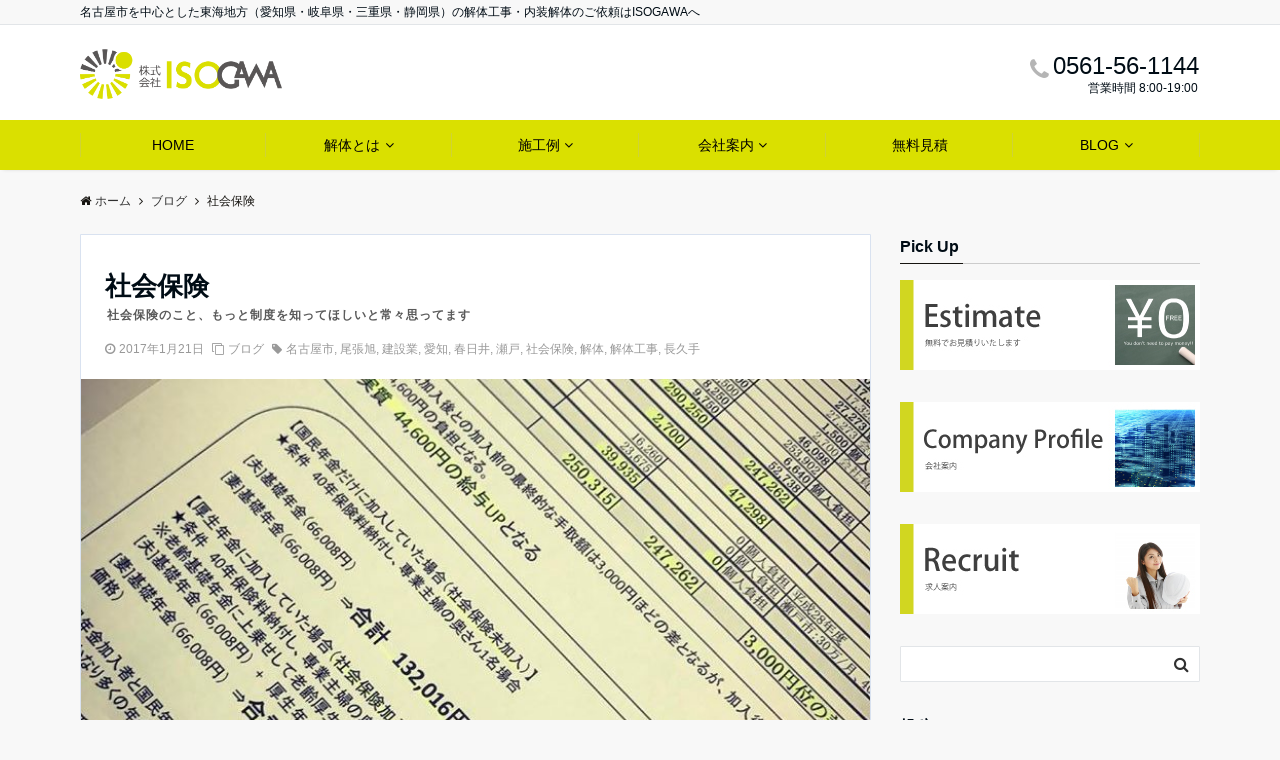

--- FILE ---
content_type: text/html; charset=UTF-8
request_url: https://isogawa2008.co.jp/2017/01/21/social-insurance/
body_size: 20251
content:
<!DOCTYPE html>
<html lang="ja"
	prefix="og: https://ogp.me/ns#"  dir="ltr">
<head prefix="og: http://ogp.me/ns# fb: http://ogp.me/ns/fb# article: http://ogp.me/ns/article#">
<meta charset="UTF-8">
<meta name="viewport" content="width=device-width,initial-scale=1.0">
<meta name="keywords" content="ISOGAWA,解体,解体工事,建設,愛知,瀬戸,尾張旭,長久手,名古屋,春日井" >
<meta name="description" content="建設業界では近年社会保険未加入対策という国の政策で大きな悩みを抱えてるかと思われます。一般的に社会保険はメリットが大きいのですが、一部の方は・手取り給与額が減ってしまう。企業は・社会保険の会社負担がかなり増加する。そん">
<!--ogp-->
<meta property="og:title" content="社会保険">
<meta property="og:type" content="article">
<meta property="og:url" content="https://isogawa2008.co.jp/2017/01/21/social-insurance/" >
<meta property="og:image" content="https://isogawa2008.co.jp/wp-content/uploads/2019/12/06-5.jpg">
<meta property="og:description" content="建設業界では近年社会保険未加入対策という国の政策で大きな悩みを抱えてるかと思われます。一般的に社会保険はメリットが大きいのですが、一部の方は・手取り給与額が減ってしまう。企業は・社会保険の会社負担がかなり増加する。そん">
<meta property="og:locale" content="ja_JP">
<meta property="og:site_name" content="ISOGAWA">
<meta property="fb:app_id" content="2621025961316416" >
<!--end ogp-->
<link rel="pingback" href="https://isogawa2008.co.jp/xmlrpc.php">
<title>社会保険 | ISOGAWA</title>

<!-- All In One SEO Pack 3.7.1[1159,1186] -->
<script type="application/ld+json" class="aioseop-schema">{"@context":"https://schema.org","@graph":[{"@type":"Organization","@id":"https://isogawa2008.co.jp/#organization","url":"https://isogawa2008.co.jp/","name":"ISOGAWA","sameAs":[]},{"@type":"WebSite","@id":"https://isogawa2008.co.jp/#website","url":"https://isogawa2008.co.jp/","name":"ISOGAWA","publisher":{"@id":"https://isogawa2008.co.jp/#organization"},"potentialAction":{"@type":"SearchAction","target":"https://isogawa2008.co.jp/?s={search_term_string}","query-input":"required name=search_term_string"}},{"@type":"WebPage","@id":"https://isogawa2008.co.jp/2017/01/21/social-insurance/#webpage","url":"https://isogawa2008.co.jp/2017/01/21/social-insurance/","inLanguage":"ja","name":"社会保険","isPartOf":{"@id":"https://isogawa2008.co.jp/#website"},"breadcrumb":{"@id":"https://isogawa2008.co.jp/2017/01/21/social-insurance/#breadcrumblist"},"image":{"@type":"ImageObject","@id":"https://isogawa2008.co.jp/2017/01/21/social-insurance/#primaryimage","url":"https://isogawa2008.co.jp/wp-content/uploads/2019/12/06-5.jpg","width":768,"height":960},"primaryImageOfPage":{"@id":"https://isogawa2008.co.jp/2017/01/21/social-insurance/#primaryimage"},"datePublished":"2017-01-21T02:10:00+09:00","dateModified":"2019-12-14T02:12:40+09:00"},{"@type":"Article","@id":"https://isogawa2008.co.jp/2017/01/21/social-insurance/#article","isPartOf":{"@id":"https://isogawa2008.co.jp/2017/01/21/social-insurance/#webpage"},"author":{"@id":"https://isogawa2008.co.jp/author/sample/#author"},"headline":"社会保険","datePublished":"2017-01-21T02:10:00+09:00","dateModified":"2019-12-14T02:12:40+09:00","commentCount":0,"mainEntityOfPage":{"@id":"https://isogawa2008.co.jp/2017/01/21/social-insurance/#webpage"},"publisher":{"@id":"https://isogawa2008.co.jp/#organization"},"articleSection":"ブログ, 名古屋市, 尾張旭, 建設業, 愛知, 春日井, 瀬戸, 社会保険, 解体, 解体工事, 長久手","image":{"@type":"ImageObject","@id":"https://isogawa2008.co.jp/2017/01/21/social-insurance/#primaryimage","url":"https://isogawa2008.co.jp/wp-content/uploads/2019/12/06-5.jpg","width":768,"height":960}},{"@type":"Person","@id":"https://isogawa2008.co.jp/author/sample/#author","name":"五十川敏充","sameAs":[],"image":{"@type":"ImageObject","@id":"https://isogawa2008.co.jp/#personlogo","url":"https://secure.gravatar.com/avatar/0d5831ff2655a2fdfd7b5c1e7cac6f04?s=96&d=mm&r=g","width":96,"height":96,"caption":"五十川敏充"}},{"@type":"BreadcrumbList","@id":"https://isogawa2008.co.jp/2017/01/21/social-insurance/#breadcrumblist","itemListElement":[{"@type":"ListItem","position":1,"item":{"@type":"WebPage","@id":"https://isogawa2008.co.jp/","url":"https://isogawa2008.co.jp/","name":"名古屋市を中心とした東海地方（愛知県・岐阜県・三重県・静岡県）の解体工事・内装解体ならISOGAWA（いそがわ）へ"}},{"@type":"ListItem","position":2,"item":{"@type":"WebPage","@id":"https://isogawa2008.co.jp/2017/01/21/social-insurance/","url":"https://isogawa2008.co.jp/2017/01/21/social-insurance/","name":"社会保険"}}]}]}</script>
<link rel="canonical" href="https://isogawa2008.co.jp/2017/01/21/social-insurance/" />
<meta property="og:type" content="object" />
<meta property="og:title" content="社会保険 | ISOGAWA" />
<meta property="og:description" content="建設業界では近年社会保険未加入対策という国の政策で大きな悩みを抱えてるかと思われます。 一般的に社会保険はメリットが大きいのですが、一部の方は・手取り給与額が減ってしまう。企業は・社会保険の会社負担がかなり増加する。 そんなところで、未加入会社が多いのでしょう。 すでにISOGAWAの大多数は社会保険加入しているものの、一部の方の未加入に関して、できるだけ分かりやすくスタッフに伝えれないものだろう" />
<meta property="og:url" content="https://isogawa2008.co.jp/2017/01/21/social-insurance/" />
<meta property="og:site_name" content="ISOGAWA" />
<meta property="og:image" content="https://isogawa2008.co.jp/wp-content/plugins/all-in-one-seo-pack/images/default-user-image.png" />
<meta property="og:image:secure_url" content="https://isogawa2008.co.jp/wp-content/plugins/all-in-one-seo-pack/images/default-user-image.png" />
<meta name="twitter:card" content="summary" />
<meta name="twitter:title" content="社会保険 | ISOGAWA" />
<meta name="twitter:description" content="建設業界では近年社会保険未加入対策という国の政策で大きな悩みを抱えてるかと思われます。 一般的に社会保険はメリットが大きいのですが、一部の方は・手取り給与額が減ってしまう。企業は・社会保険の会社負担がかなり増加する。 そんなところで、未加入会社が多いのでしょう。 すでにISOGAWAの大多数は社会保険加入しているものの、一部の方の未加入に関して、できるだけ分かりやすくスタッフに伝えれないものだろう" />
<meta name="twitter:image" content="https://isogawa2008.co.jp/wp-content/plugins/all-in-one-seo-pack/images/default-user-image.png" />
			<script type="text/javascript" >
				window.ga=window.ga||function(){(ga.q=ga.q||[]).push(arguments)};ga.l=+new Date;
				ga('create', 'UA-154735764-1', 'auto');
				// Plugins
				
				ga('send', 'pageview');
			</script>
			<script async src="https://www.google-analytics.com/analytics.js"></script>
			<!-- All In One SEO Pack -->
<link rel='dns-prefetch' href='//ajax.googleapis.com' />
<link rel='dns-prefetch' href='//maxcdn.bootstrapcdn.com' />
<link rel="alternate" type="application/rss+xml" title="ISOGAWA &raquo; フィード" href="https://isogawa2008.co.jp/feed/" />
<link rel="alternate" type="application/rss+xml" title="ISOGAWA &raquo; コメントフィード" href="https://isogawa2008.co.jp/comments/feed/" />
<link rel="alternate" type="application/rss+xml" title="ISOGAWA &raquo; 社会保険 のコメントのフィード" href="https://isogawa2008.co.jp/2017/01/21/social-insurance/feed/" />
<!-- This site uses the Google Analytics by ExactMetrics plugin v6.3.2 - Using Analytics tracking - https://www.exactmetrics.com/ -->
<script type="text/javascript" data-cfasync="false">
    (window.gaDevIds=window.gaDevIds||[]).push("dNDMyYj");
	var em_version         = '6.3.2';
	var em_track_user      = true;
	var em_no_track_reason = '';
	
	var disableStr = 'ga-disable-UA-154735764-1';

	/* Function to detect opted out users */
	function __gaTrackerIsOptedOut() {
		return document.cookie.indexOf(disableStr + '=true') > -1;
	}

	/* Disable tracking if the opt-out cookie exists. */
	if ( __gaTrackerIsOptedOut() ) {
		window[disableStr] = true;
	}

	/* Opt-out function */
	function __gaTrackerOptout() {
	  document.cookie = disableStr + '=true; expires=Thu, 31 Dec 2099 23:59:59 UTC; path=/';
	  window[disableStr] = true;
	}

	if ( 'undefined' === typeof gaOptout ) {
		function gaOptout() {
			__gaTrackerOptout();
		}
	}
	
	if ( em_track_user ) {
		(function(i,s,o,g,r,a,m){i['GoogleAnalyticsObject']=r;i[r]=i[r]||function(){
			(i[r].q=i[r].q||[]).push(arguments)},i[r].l=1*new Date();a=s.createElement(o),
			m=s.getElementsByTagName(o)[0];a.async=1;a.src=g;m.parentNode.insertBefore(a,m)
		})(window,document,'script','//www.google-analytics.com/analytics.js','__gaTracker');

window.ga = __gaTracker;		__gaTracker('create', 'UA-154735764-1', 'auto');
		__gaTracker('set', 'forceSSL', true);
		__gaTracker('send','pageview');
		__gaTracker( function() { window.ga = __gaTracker; } );
	} else {
		console.log( "" );
		(function() {
			/* https://developers.google.com/analytics/devguides/collection/analyticsjs/ */
			var noopfn = function() {
				return null;
			};
			var noopnullfn = function() {
				return null;
			};
			var Tracker = function() {
				return null;
			};
			var p = Tracker.prototype;
			p.get = noopfn;
			p.set = noopfn;
			p.send = noopfn;
			var __gaTracker = function() {
				var len = arguments.length;
				if ( len === 0 ) {
					return;
				}
				var f = arguments[len-1];
				if ( typeof f !== 'object' || f === null || typeof f.hitCallback !== 'function' ) {
					console.log( 'Not running function __gaTracker(' + arguments[0] + " ....) because you are not being tracked. " + em_no_track_reason );
					return;
				}
				try {
					f.hitCallback();
				} catch (ex) {

				}
			};
			__gaTracker.create = function() {
				return new Tracker();
			};
			__gaTracker.getByName = noopnullfn;
			__gaTracker.getAll = function() {
				return [];
			};
			__gaTracker.remove = noopfn;
			window['__gaTracker'] = __gaTracker;
			window.ga = __gaTracker;		})();
		}
</script>
<!-- / Google Analytics by ExactMetrics -->
<link rel='stylesheet' id='wp-block-library-css'  href='https://isogawa2008.co.jp/wp-includes/css/dist/block-library/style.min.css?ver=5.6.16' type='text/css' media='all' />
<link rel='stylesheet' id='wp-components-css'  href='https://isogawa2008.co.jp/wp-includes/css/dist/components/style.min.css?ver=5.6.16' type='text/css' media='all' />
<link rel='stylesheet' id='wp-editor-font-css'  href='https://fonts.googleapis.com/css?family=Noto+Serif+JP%3A400%2C700&#038;ver=5.6.16' type='text/css' media='all' />
<link rel='stylesheet' id='wp-block-editor-css'  href='https://isogawa2008.co.jp/wp-includes/css/dist/block-editor/style.min.css?ver=5.6.16' type='text/css' media='all' />
<link rel='stylesheet' id='wp-nux-css'  href='https://isogawa2008.co.jp/wp-includes/css/dist/nux/style.min.css?ver=5.6.16' type='text/css' media='all' />
<link rel='stylesheet' id='wp-editor-css'  href='https://isogawa2008.co.jp/wp-includes/css/dist/editor/style.min.css?ver=5.6.16' type='text/css' media='all' />
<link rel='stylesheet' id='emanon-blocks-style-css'  href='https://isogawa2008.co.jp/wp-content/plugins/emanon-blocks/dist/blocks.style.build.css?ver=5.6.16' type='text/css' media='all' />
<link rel='stylesheet' id='contact-form-7-css'  href='https://isogawa2008.co.jp/wp-content/plugins/contact-form-7/includes/css/styles.css?ver=5.3.1' type='text/css' media='all' />
<link rel='stylesheet' id='ez-icomoon-css'  href='https://isogawa2008.co.jp/wp-content/plugins/easy-table-of-contents/vendor/icomoon/style.min.css?ver=2.0.11' type='text/css' media='all' />
<link rel='stylesheet' id='ez-toc-css'  href='https://isogawa2008.co.jp/wp-content/plugins/easy-table-of-contents/assets/css/screen.min.css?ver=2.0.11' type='text/css' media='all' />
<style id='ez-toc-inline-css' type='text/css'>
div#ez-toc-container p.ez-toc-title {font-size: 120%;}div#ez-toc-container p.ez-toc-title {font-weight: 500;}div#ez-toc-container ul li {font-size: 95%;}
</style>
<link rel='stylesheet' id='exactmetrics-popular-posts-style-css'  href='https://isogawa2008.co.jp/wp-content/plugins/google-analytics-dashboard-for-wp/assets/css/frontend.min.css?ver=6.3.2' type='text/css' media='all' />
<link rel='stylesheet' id='emanon-swiper-css-css'  href='https://isogawa2008.co.jp/wp-content/themes/emanon-business/lib/css/swiper.min.css?ver=5.6.16' type='text/css' media='all' />
<link rel='stylesheet' id='parent-style-css'  href='https://isogawa2008.co.jp/wp-content/themes/emanon-pro/style.css?ver=5.6.16' type='text/css' media='all' />
<link rel='stylesheet' id='child-style-css'  href='https://isogawa2008.co.jp/wp-content/themes/emanon-business/style.css?ver=5.6.16' type='text/css' media='all' />
<link rel='stylesheet' id='animate-css'  href='https://isogawa2008.co.jp/wp-content/themes/emanon-pro/lib/css/animate.min.css?ver=5.6.16' type='text/css' media='all' />
<link rel='stylesheet' id='font-awesome-css'  href='https://maxcdn.bootstrapcdn.com/font-awesome/4.7.0/css/font-awesome.min.css?ver=5.6.16' type='text/css' media='all' />
<link rel='stylesheet' id='tablepress-default-css'  href='https://isogawa2008.co.jp/wp-content/plugins/tablepress/css/default.min.css?ver=1.12' type='text/css' media='all' />
<script type='text/javascript' id='exactmetrics-frontend-script-js-extra'>
/* <![CDATA[ */
var exactmetrics_frontend = {"js_events_tracking":"true","download_extensions":"zip,mp3,mpeg,pdf,docx,pptx,xlsx,rar","inbound_paths":"[{\"path\":\"\\\/go\\\/\",\"label\":\"affiliate\"},{\"path\":\"\\\/recommend\\\/\",\"label\":\"affiliate\"}]","home_url":"https:\/\/isogawa2008.co.jp","hash_tracking":"false"};
/* ]]> */
</script>
<script type='text/javascript' src='https://isogawa2008.co.jp/wp-content/plugins/google-analytics-dashboard-for-wp/assets/js/frontend.min.js?ver=6.3.2' id='exactmetrics-frontend-script-js'></script>
<script type='text/javascript' src='https://ajax.googleapis.com/ajax/libs/jquery/2.1.3/jquery.min.js?ver=5.6.16' id='jquery-js'></script>
<link rel="https://api.w.org/" href="https://isogawa2008.co.jp/wp-json/" /><link rel="alternate" type="application/json" href="https://isogawa2008.co.jp/wp-json/wp/v2/posts/580" /><link rel="EditURI" type="application/rsd+xml" title="RSD" href="https://isogawa2008.co.jp/xmlrpc.php?rsd" />
<link rel="wlwmanifest" type="application/wlwmanifest+xml" href="https://isogawa2008.co.jp/wp-includes/wlwmanifest.xml" /> 
<link rel='shortlink' href='https://isogawa2008.co.jp/?p=580' />
<link rel="alternate" type="application/json+oembed" href="https://isogawa2008.co.jp/wp-json/oembed/1.0/embed?url=https%3A%2F%2Fisogawa2008.co.jp%2F2017%2F01%2F21%2Fsocial-insurance%2F" />
<link rel="alternate" type="text/xml+oembed" href="https://isogawa2008.co.jp/wp-json/oembed/1.0/embed?url=https%3A%2F%2Fisogawa2008.co.jp%2F2017%2F01%2F21%2Fsocial-insurance%2F&#038;format=xml" />
<style>
/*---main color--*/
#gnav,.global-nav li ul li,.mb-horizontal-nav{background-color:#161410;}
.fa,.required,.widget-line a{color:#161410;}
#wp-calendar a{color:#161410;font-weight: bold;}
.cat-name, .sticky .cat-name{background-color:#161410;}
.pagination a:hover,.pagination .current{background-color:#161410;border:solid 1px #161410;}
.wpp-list li a:before{background-color:#161410;}
.loader{position:absolute;top:0;left:0;bottom:0;right:0;margin:auto;border-left:6px solid #161410;}
/*--link color--*/
#gnav .global-nav .current-menu-item > a,#gnav .global-nav .current-menu-item > a .fa,#modal-global-nav-container .current-menu-item a,#modal-global-nav-container .sub-menu .current-menu-item a,.side-widget .current-menu-item a,.mb-horizontal-nav-inner .current-menu-item a,.mb-horizontal-nav-inner .current-menu-item a .fa,.entry-title a:active,.pagination a,.post-nav .fa{color:#9b8d77;}
.global-nav-default > li:first-child:before, .global-nav-default > li:after{background-color:#9b8d77;}
.article-body a{color:#9b8d77;}
.follow-line a{color:#161410;}
.author-profile-text .author-name a{color:#9b8d77;}
.recommend-date a {display:block;text-decoration:none;color:#000c15;}
.next-page .post-page-numbers.current span{background-color:#b5b5b5;color:#fff;}
.next-page a span {background-color:#fff;color:#9b8d77;}
.comment-page-link .page-numbers{background-color:#fff;color:#9b8d77;}
.comment-page-link .current{background-color:#b5b5b5;color:#fff;}
.side-widget li a:after{color:#9b8d77;}
blockquote a, .box-default a, .box-info a{color:#9b8d77;}
.follow-user-url a:hover .fa{color:#9b8d77;}
.popular-post-rank{border-color:#9b8d77 transparent transparent transparent;}
/*--link hover--*/
a:hover,.global-nav a:hover,.side-widget a:hover,.side-widget li a:hover:before,#wp-calendar a:hover,.entry-title a:hover,.footer-follow-btn a:hover .fa{color:#b5b5b5;}
.scroll-nav-inner li:after{background-color:#b5b5b5;}
.featured-title h2:hover{color:#b5b5b5;}
.author-profile-text .author-name a:hover{color:#b5b5b5;}
follow-user-url a:hover .fa{color:#b5b5b5;}
.next-page a span:hover{background-color:#b5b5b5;color:#fff;}
.comment-page-link .page-numbers:hover{background-color:#b5b5b5;color:#fff;}
.tagcloud a:hover{border:solid 1px #b5b5b5;color:#b5b5b5;}
blockquote a:hover, .box-default a:hover, .box-info a:hover{color:#b5b5b5;}
#modal-global-nav-container .global-nav-default li a:hover{color:#b5b5b5;}
.side-widget li a:hover:after{color:#b5b5b5;}
.widget-contact a:hover .fa{color:#b5b5b5;}
#sidebar-cta {border:solid 4px #b5b5b5;}
.popular-post li a:hover .popular-post-rank{border-color:#b5b5b5 transparent transparent transparent;}
/*--btn color--*/
.btn-more{background-color:#dae000;border:solid 1px #dae000;}
.btn a{background-color:#dae000;color:#161410;}
.btn a:hover{color:#161410;}
.btn-border{display:block;padding:8px 16px;border:solid 1px #dae000;}
.btn-border .fa{color:#dae000;}
input[type=submit]{background-color:#dae000;color:#161410;}
/*--navi color--*/
#gnav, .global-nav li ul li, .mb-horizontal-nav{background-color:#dae000;}
.global-nav-default li a,.mb-horizontal-nav-inner a{color:#000000;}
.global-nav a:hover,.mb-horizontal-nav-inner a:hover{color:#ffffff;}
#gnav .global-nav .current-menu-item > a,#gnav .global-nav .current-menu-item > a .fa,.mb-horizontal-nav-inner .current-menu-item a{color:#595757;}
.global-nav-default > li:first-child:before, .global-nav-default > li:after,.global-nav-line > li:first-child:before,.global-nav-line > li:after{background-color:#b5b5b5;}
/* gutenberg File */
.wp-block-file .wp-block-file__button{display:inline-block;padding:8px 32px!important;border-radius:4px!important;line-height:1.5!important;border-bottom:solid 3px rgba(0,0,0,0.2)!important;background-color:#9b8d77!important;color:#fff!important;font-size:16px!important}
/* gutenberg button */
.wp-block-button a{text-decoration:none;}
/* gutenberg pullquote */
.wp-block-pullquote blockquote{margin:0!important;border:none!important;quotes:none!important;background-color:inherit!important;}
.wp-block-pullquote{border-top:3px solid #e2e5e8;border-bottom:3px solid #e2e5e8;color:#303030;}
/*--header-*/
.header-area-height{height:96px;}
.header-brand {line-height:96px;}
.header,.header-area-height-line #gnav{background-color:#fff;}
.top-bar{background-color:#f8f8f8;}
.site-description {color:#000c15}
.header-table .site-description{line-height:1.5;font-size:12px;}
.header-site-name a{color:#000c15}
.header-site-name a:hover{color:#b5b5b5;}
.header-logo img, .modal-header-logo img{max-height:50px;width:auto;}
.global-nav-line li a{color:#000c15;}
#mb-scroll-nav .header-site-name a{color:#000c15;font-size:16px;}
#mb-scroll-nav .header-site-name a:hover{color:#b5b5b5;}
@media screen and ( min-width: 768px ){
.header-site-name a{font-size:24px;}
.header-area-height,.header-widget{height:95px;}
.header-brand {line-height:95px;}
}
@media screen and ( min-width: 992px ){
.header-logo img{max-height:50px;width:auto;}
}
/*--header cta-*/
.header-cta-tell .fa{height:18px;font-size:24px;color:#b5b5b5;}
.header-cta-tell .tell-number{font-size:24px;color:#000c15;}
.header-cta-tell .tell-text{color:#000c15;}
.header-phone{position:absolute;top:50%;right:40px;-webkit-transform:translateY(-50%);transform:translateY(-50%);z-index:999;}
.header-phone .fa{font-size:42px;font-size:4.2rem;color:#b5b5b5;}
.header-mail{position:absolute;top:50%;right:40px;-webkit-transform:translateY(-50%);transform:translateY(-50%);z-index:999;}
.header-mail .fa{font-size:42px;font-size:4.2rem;color:#b5b5b5;}
@media screen and ( min-width: 768px ){
.header-phone {display: none;}
.header-mail{right:46px;}
}
@media screen and ( min-width: 992px ){
.header-cta ul {display: block; text-align: right;line-height:95px;}
.header-cta li {display: inline-table;vertical-align: middle;}
.header-cta-btn a{background-color:#dae000;color:#fff;}
.header-mail{display: none;}
}
/*--nav fixed--*/
.nav-fixed{display:block;position:fixed;top:0;width:100%;background-color:#fff;box-shadow:0px 0px 2px 1px rgba(0, 0, 0, 0.1);z-index:999;}
#scroll-nav .header-site-name a{color:#000c15;font-size:16px;}
#scroll-nav .header-site-name a:hover{color:#b5b5b5;}
#scroll-nav .header-logo img{max-height:40px;}
.global-nav-scroll > li > a{color:#000c15}
@media screen and ( min-width: 768px ){
.nav-fixed{display:block;position:fixed;top:0;width:100%;background-color:#fff;}
#scroll-nav .header-site-name a{color:#000c15;}
}
/*--widget fixed--*/
.widget-fixed{margin-top:64px;}
/*--modal menu--*/
.modal-menu{position:absolute;top:50%;right:0;-webkit-transform:translateY(-50%);transform:translateY(-50%);z-index:999;}
.modal-menu .modal-gloval-icon{float:left;margin-bottom:6px;}
.modal-menu .slicknav_no-text{margin:0;}
.modal-menu .modal-gloval-icon-bar{display:block;width:32px;height:3px;border-radius:4px;-webkit-transition:all 0.2s;transition:all 0.2s;}
.modal-menu .modal-gloval-icon-bar + .modal-gloval-icon-bar{margin-top:6px;}
.modal-menu .modal-menutxt{display:block;text-align:center;font-size:12px;font-size:1.2rem;color:#000c15;}
.modal-menu .modal-gloval-icon-bar{background-color:#9b8d77;}
#modal-global-nav-container{background-color:#fff;}
#modal-global-nav-container .modal-header-site-name a{color:#000c15;}
#modal-global-nav-container .global-nav li ul li{background-color:#fff;}
#modal-global-nav-container .global-nav-default li a{color:#000c15;}
/* --slider section--*/
.slider img{display:block;width:100%;}
.slider .bx-viewport{-webkit-transform:translatez(0);-moz-transform:translatez(0);-ms-transform:translatez(0);-o-transform:translatez(0);transform:translatez(0);}
.slider .bx-pager,.slider .bx-controls-auto{position:absolute;bottom:-36px;width:100%;z-index:300;}
.slider .bx-pager{text-align:center;font-size:.85em;font-family:Arial;font-weight:bold;color:#333;}
.slider .bx-pager .bx-pager-item,
.slider .bx-controls-auto .bx-controls-auto-item{display:inline-block;}
.slider .bx-pager.bx-default-pager a{background:#777;text-indent:-9999px;display:block;width:10px;height:10px;margin:0 5px;outline:0;-moz-border-radius:5px;-webkit-border-radius:5px;border-radius:5px;}
.slider .bx-pager.bx-default-pager a:hover,
.slider .bx-pager.bx-default-pager a.active{background:#000;}
.slider .bx-prev{left:16px;background:url(https://isogawa2008.co.jp/wp-content/themes/emanon-pro/lib/images/slider/controls.png) no-repeat 0 -32px;}
.slider .bx-next{right:16px;background:url(https://isogawa2008.co.jp/wp-content/themes/emanon-pro/lib/images/slider/controls.png) no-repeat -43px -32px;}
.slider .bx-prev:hover{background-position:0 0;}
.slider .bx-next:hover{background-position:-43px 0;}
.slider .bx-controls-direction a{position:absolute;top:50%;margin-top:-16px;outline:0;width:32px;height:32px;text-indent:-9999px;z-index:888;}
.slider .bx-controls-direction a.disabled{display:none;}
.slider .bx-controls-auto{text-align:center;}
.slider .bx-controls-auto .bx-start{display:block;text-indent:-9999px;width:10px;height:11px;outline:0;background:url(https://isogawa2008.co.jp/wp-content/themes/emanon-pro/lib/images/slider/controls.png) -86px -11px no-repeat;margin:0 3px;}
.slider .bx-controls-auto .bx-start:hover,
.slider .bx-controls-auto .bx-start.active{background-position:-86px 0;}
.slider .bx-controls-auto .bx-stop{display:block;text-indent:-9999px;width:9px;height:11px;outline:0;background:url(https://isogawa2008.co.jp/wp-content/themes/emanon-pro/lib/images/slider/controls.png) -86px -44px no-repeat;margin:0 3px;}
.slider .bx-controls-auto .bx-stop:hover,
.slider .bx-controls-auto .bx-stop.active{background-position:-86px -33px;}
.slider .bx-controls.bx-has-controls-auto.bx-has-pager .bx-pager{text-align:left;width:80%;}
.slider .bx-controls.bx-has-controls-auto.bx-has-pager .bx-controls-auto{right:0;width:35px;}
.slider .bx-caption{position:absolute;bottom:0;left:0;background:#505050;background:rgba(80, 80, 80, 0.75);width:100%;}
.slider .bx-caption span{color:#fff;font-family:Arial;display:block;font-size:.85em;padding:10px;}
.slider #bxslider li:before{position:absolute;top:0;left:0;right:0;bottom:0;background:linear-gradient(135deg, #000, #000)fixed;opacity: 0;content: "";z-index:100;}
.slider #bxslider li:before {background:url(https://isogawa2008.co.jp/wp-content/themes/emanon-pro/lib/images/overlay-diamond.png),linear-gradient(135deg, #000, #000)fixed;}
.slider #bxslider li{height:500px;background-position: center;background-size: cover;background-repeat:no-repeat;}
.slider-btn{margin:32px 0 0 0;}
.slider-title{color:#fff;}
.slider-sub-title{color:#fff;}
.slider-btn .btn{border:solid 1px #685550;background-color:#685550;}
.slider-btn-bg a{border-bottom:none;border-radius:0;background-color:#685550;color:#fff;}
.slider-btn-bg a:hover{background-color:#685550;border-radius:inherit;-webkit-transform:inherit;transform:inherit;color:#fff;}
.slider-btn-bg:before{content:'';position:absolute;border:solid 3px #685550;top:0;right:0;bottom:0;left:0;-webkit-transition:0.2s ease-in-out;transition:0.2s ease-in-out;z-index:-1;}
.slider-btn-bg:hover:before{top:-8px;right:-8px;bottom:-8px;left:-8px;}
@media screen and ( max-width: 767px ){
.slider-message{right:0;left:0;}
}
@media screen and ( min-width: 768px ){
.slider-btn{margin:40px 0 24px 0}
.bx-wrapper .bx-pager,.bx-wrapper .bx-controls-auto{bottom:8px;}
.slider-message{right:0;left:0;}
}
/*--slick slider for front page & LP--*/
.slick-slider{-moz-box-sizing:border-box;box-sizing:border-box;-webkit-user-select:none;-moz-user-select:none;-ms-user-select:none;user-select:none;-webkit-touch-callout:none;-khtml-user-select:none;-ms-touch-action:pan-y;touch-action:pan-y;-webkit-tap-highlight-color:rgba(0,0,0,0)}
.slick-list,.slick-slider{display:block;position:relative}
.slick-list{overflow:hidden;margin:0;padding:0}
.slick-list:focus{outline:0}
.slick-list.dragging{cursor:pointer;cursor:hand}
.slick-slider .slick-list,.slick-slider .slick-track{-webkit-transform:translate3d(0,0,0);-moz-transform:translate3d(0,0,0);-ms-transform:translate3d(0,0,0);-o-transform:translate3d(0,0,0);transform:translate3d(0,0,0)}
.slick-track{display:block;position:relative;top:0;left:0;margin:40px 0}
.slick-track:after,.slick-track:before{display:table;content:''}
.slick-track:after{clear:both}.slick-loading .slick-track{visibility:hidden}
.slick-slide{display:none;float:left;height:100%;min-height:1px}[dir='rtl']
.slick-slide{float:right}
.slick-slide.slick-loading img{display:none}
.slick-slide.dragging img{pointer-events:none}
.slick-initialized .slick-slide{display:block}
.slick-loading .slick-slide{visibility:hidden}
.slick-vertical .slick-slide{display:block;height:auto;border:solid 1px transparent}
.slick-arrow.slick-hidden{display:none}
.slick-next:before,.slick-prev:before{content:""}
.slick-next{display:block;position:absolute;top:50%;right:-11px;padding:0;width:16px;height:16px;border-color:#9b8d77;border-style:solid;border-width:3px 3px 0 0;background-color:transparent;cursor:pointer;text-indent:-9999px;-webkit-transform:rotate(45deg);-moz-transform:rotate(45deg);-ms-transform:rotate(45deg);-o-transform:rotate(45deg);transform:rotate(45deg)}
.slick-prev{display:block;position:absolute;top:50%;left:-11px;padding:0;width:16px;height:16px;border-color:#9b8d77;border-style:solid;border-width:3px 3px 0 0;background-color:transparent;cursor:pointer;text-indent:-9999px;-webkit-transform:rotate(-135deg);-moz-transform:rotate(-135deg);-ms-transform:rotate(-135deg);-o-transform:rotate(-135deg);transform:rotate(-135deg)}
@media screen and ( min-width: 768px ){
.slick-next{right:-32px;width:32px;height:32px;}
.slick-prev{left:-32px;width:32px;height:32px;}
}
/*---下ボーダー（2カラー）--*/
.front-top-widget-box h2, .front-bottom-widget-box h2{margin-bottom: -1px;}
.front-top-widget-box h2 > span, .front-bottom-widget-box h2 > span{display:inline-block;padding:0 4px 4px 0;border-bottom:solid 1px #161410;}
.entry-header {border-bottom:solid 1px #cccccc;}
.entry-header h2{margin-bottom: -1px;}
.entry-header h2 > span{display:inline-block;padding:0 4px 4px 0;border-bottom:solid 1px #161410;}
.archive-title {border-bottom:solid 1px #cccccc;}
.archive-title h1{margin-bottom: -1px;}
.archive-title h1 > span{display:inline-block;padding:0 4px 4px 0;border-bottom:solid 1px #161410;}
/*--h2 style--*/
/*---左ボーダー＋背景--*/
.article-body h2{padding:8px 0 8px 12px;border-left:solid 4px #161410;background-color:#cccccc;}
/*--h3 style--*/
/*---吹き出し--*/
.article-body h3:not(.block-pr-box-heading):not(.block-cta-heading):not(.block-pricing-table-heading):not(.block-member-name):not(.showcase-box-heading),.page-bottom-widget h3{position:relative;padding:6px 16px;background-color:#161410;border-radius:4px;color:#fff;}
.article-body h3:not(.block-pr-box-heading):not(.block-cta-heading):not(.block-pricing-table-heading):not(.block-member-name):not(.showcase-box-heading):after,.page-bottom-widget h3:after{position:absolute;top:100%;left:30px;content:'';width:0;height:0;border:solid 10px transparent;border-top:solid 15px #161410;}
/*--h4 style--*/
/*---下ボーダー（2カラー）--*/
.article-body h4{position:relative;padding:4px 0;border-bottom:solid 2px #cccccc;}
.article-body h4:after{position:absolute;bottom:-2px;left: 0;z-index: 2;content: '';width:20%;height:2px;background-color:#161410;}
/*--sidebar style--*/
/*---下ボーダー（2カラー）--*/
.side-widget-title {border-bottom:1px solid #cccccc;}
.side-widget-title h3 {margin-bottom: -1px;}
.side-widget-title span{display:inline-block;padding:0 4px 4px 0;border-bottom:solid 1px #161410;}
/*--read more--*/
.archive-header{padding:8px 16px 64px 16px;}
.read-more{position:absolute;right: 0;bottom:24px;left:0;text-align:center;}
.read-more .fa{margin:0 0 0 4px;}
.featured-date .read-more,.home .big-column .read-more,.archive .ar-big-column .read-more{position:absolute;right:0;bottom:32px;left:0;}
.home .big-column .btn-mid,.archive .ar-big-column .btn-mid{width: 80%;}
@media screen and ( min-width: 768px ){
.archive-header{padding:8px 16px 72px 16px;}
.home .one-column .read-more,.archive .ar-one-column .read-more,.search .ar-one-column .read-more{position:absolute;right:16px;bottom:20px;left:auto;}
.blog .one-column .read-more,.archive .ar-one-column .read-more,.search .ar-one-column .read-more{position:absolute;right:16px;bottom:20px;left:auto;}
.home .big-column .btn-mid,.archive .ar-big-column .btn-mid,.search .ar-big-column .btn-mid{width:20%;}
.blog .big-column .btn-mid,.archive .ar-big-column .btn-mid,.search .ar-big-column .btn-mid{width:20%;}
.home .one-column .read-more .btn-border,.archive .ar-one-column .read-more .btn-border,.search .ar-one-column .read-more .btn-border{display:inline;}
.blog .one-column .read-more .btn-border,.archive .ar-one-column .read-more .btn-border,.search .ar-one-column .read-more .btn-border{display:inline;}
}
/*--footer mobile buttons--*/
.mobile-footer-btn{background-color:#f8f8f8;}
.mobile-footer-btn .fa{color:#323638;}
.mobile-footer-btn a{color:#323638;}
.mobile-footer-btn .line a{background-color:#f8f8f8;color:#323638;}
/*--article footer--*/
.article-footer{padding:32px 16px 24px 16px;}
@media screen and (min-width: 992px){.article-footer{padding:64px 32px 56px 32px;}}
@media screen and (min-width: 1200px){.article-footer{padding:64px 72px 56px 72px;}}
/*--facebook follow--*/
.fb-follow-image:before{position:absolute;top:0;left:0;right:0;bottom:0;background-color:#000;opacity:0.25;content:"";z-index:100;}
/*--remodal's necessary styles--*/
html.remodal-is-locked{overflow:hidden;-ms-touch-action:none;touch-action:none}
.remodal{overflow:scroll;-webkit-overflow-scrolling:touch;}
.remodal,[data-remodal-id]{display:none}
.remodal-overlay{position:fixed;z-index:9998;top:-5000px;right:-5000px;bottom:-5000px;left:-5000px;display:none}
.remodal-wrapper{position:fixed;z-index:9999;top:0;right:0;bottom:0;left:0;display:none;overflow:auto;text-align:center;-webkit-overflow-scrolling:touch}
.remodal-wrapper:after{display:inline-block;height:100%;margin-left:-0.05em;content:""}
.remodal-overlay,.remodal-wrapper{-webkit-backface-visibility:hidden;backface-visibility:hidden}
.remodal{position:relative;outline:0;}
.remodal-is-initialized{display:inline-block}
/*--remodal's default mobile first theme--*/
.remodal-bg.remodal-is-opened,.remodal-bg.remodal-is-opening{-webkit-filter:blur(3px);filter:blur(3px)}.remodal-overlay{background:rgba(43,46,56,.9)}
.remodal-overlay.remodal-is-closing,.remodal-overlay.remodal-is-opening{-webkit-animation-duration:0.3s;animation-duration:0.3s;-webkit-animation-fill-mode:forwards;animation-fill-mode:forwards}
.remodal-overlay.remodal-is-opening{-webkit-animation-name:c;animation-name:c}
.remodal-overlay.remodal-is-closing{-webkit-animation-name:d;animation-name:d}
.remodal-wrapper{padding:16px}
.remodal{box-sizing:border-box;width:100%;-webkit-transform:translate3d(0,0,0);transform:translate3d(0,0,0);color:#2b2e38;background:#fff;}
.remodal.remodal-is-closing,.remodal.remodal-is-opening{-webkit-animation-duration:0.3s;animation-duration:0.3s;-webkit-animation-fill-mode:forwards;animation-fill-mode:forwards}
.remodal.remodal-is-opening{-webkit-animation-name:a;animation-name:a}
.remodal.remodal-is-closing{-webkit-animation-name:b;animation-name:b}
.remodal,.remodal-wrapper:after{vertical-align:middle}
.remodal-close{position:absolute;top:-32px;right:0;display:block;overflow:visible;width:32px;height:32px;margin:0;padding:0;cursor:pointer;-webkit-transition:color 0.2s;transition:color 0.2s;text-decoration:none;color:#fff;border:0;outline:0;background:#b5b5b5;}
.modal-global-nav-close{position:absolute;top:0;right:0;display:block;overflow:visible;width:32px;height:32px;margin:0;padding:0;cursor:pointer;-webkit-transition:color 0.2s;transition:color 0.2s;text-decoration:none;color:#fff;border:0;outline:0;background:#9b8d77;}
.remodal-close:focus,.remodal-close:hover{color:#2b2e38}
.remodal-close:before{font-family:Arial,Helvetica CY,Nimbus Sans L,sans-serif!important;font-size:32px;line-height:32px;position:absolute;top:0;left:0;display:block;width:32px;content:"\00d7";text-align:center;}
.remodal-cancel,.remodal-confirm{font:inherit;display:inline-block;overflow:visible;min-width:110px;margin:0;padding:9pt 0;cursor:pointer;-webkit-transition:background 0.2s;transition:background 0.2s;text-align:center;vertical-align:middle;text-decoration:none;border:0;outline:0}
.remodal-confirm{color:#fff;background:#81c784}
.remodal-confirm:focus,.remodal-confirm:hover{background:#66bb6a}
.remodal-cancel{color:#fff;background:#e57373}
.remodal-cancel:focus,.remodal-cancel:hover{background:#ef5350}
.remodal-cancel::-moz-focus-inner,.remodal-close::-moz-focus-inner,.remodal-confirm::-moz-focus-inner{padding:0;border:0}
@-webkit-keyframes a{0%{-webkit-transform:scale(1.05);transform:scale(1.05);opacity:0}to{-webkit-transform:none;transform:none;opacity:1}}
@keyframes a{0%{-webkit-transform:scale(1.05);transform:scale(1.05);opacity:0}to{-webkit-transform:none;transform:none;opacity:1}}
@-webkit-keyframes b{0%{-webkit-transform:scale(1);transform:scale(1);opacity:1}to{-webkit-transform:scale(0.95);transform:scale(0.95);opacity:0}}
@keyframes b{0%{-webkit-transform:scale(1);transform:scale(1);opacity:1}to{-webkit-transform:scale(0.95);transform:scale(0.95);opacity:0}}
@-webkit-keyframes c{0%{opacity:0}to{opacity:1}}
@keyframes c{0%{opacity:0}to{opacity:1}}
@-webkit-keyframes d{0%{opacity:1}to{opacity:0}}
@keyframes d{0%{opacity:1}to{opacity:0}}
@media only screen and (min-width:641px){.remodal{max-width:700px}}.lt-ie9 .remodal-overlay{background:#2b2e38}.lt-ie9 .remodal{width:700px}
/*--footer cta --*/
/*--footer sns--*/
.footer-top{background-color:#c1bebd;}
@media screen and ( min-width: 768px ){.footer-top-inner li a{border-bottom: none;}}
/*--footer--*/
.footer{background-color:#dae000;color:#161410;}
.footer a,.footer .fa{color:#161410;}
.footer a:hover{color:#7a7a7a;}
.footer a:hover .fa{color:#7a7a7a;}
.footer-nav li{border-right:solid 1px #161410;}
.footer-widget-box h2,.footer-widget-box h3,.footer-widget-box h4,.footer-widget-box h5,.footer-widget-box h6{color:#161410;}
.footer-widget-box h3{border-bottom:solid 1px #161410;}
.footer-widget-box a:hover .fa{color:#7a7a7a;}
.footer-widget-box #wp-calendar caption{border:solid 1px #161410;border-bottom: none;}
.footer-widget-box #wp-calendar th{border:solid 1px #161410;}
.footer-widget-box #wp-calendar td{border:solid 1px #161410;}
.footer-widget-box #wp-calendar a:hover{color:#7a7a7a;}
.footer-widget-box .tagcloud a{border:solid 1px #161410;}
.footer-widget-box .tagcloud a:hover{border:solid 1px #7a7a7a;}
.footer-widget-box .wpp-list .wpp-excerpt, .footer-widget-box .wpp-list .post-stats, .footer-widget-box .wpp-list .post-stats a{color:#161410;}
.footer-widget-box .wpp-list a:hover{color:#7a7a7a;}
.footer-widget-box select{border:solid 1px #161410;color:#161410;}
.footer-widget-box .widget-contact a:hover .fa{color:#7a7a7a;}
@media screen and ( min-width: 768px ){.footer a:hover .fa{color:#161410;}}
.page-template-lp .header-site-name a{color:#000c15;}
.page-template-lp .header-site-name a:hover{color:#b5b5b5;}
#lp-header-cta-scroll .header-site-name a{color: #000c15;}
.page-template-lp .header-site-name a:hover{color:#b5b5b5;}
/*--lp header cta--*/
.lp-header-cta-tell .fa{height:18px;color:#b5b5b5;}
.lp-header-phone-left{position:absolute;top:50%;right:40px;-webkit-transform:translateY(-50%);transform:translateY(-50%);z-index:999;}
.lp-header-phone-right{position:absolute;top:50%;right:8px;-webkit-transform:translateY(-50%);transform:translateY(-50%);z-index:999;}
.lp-header-phone-left .fa, .lp-header-phone-right .fa{color:#b5b5b5;font-size:42px;font-size:4.2rem;}
.lp-header-cta-btn a{background-color:#37db9b;color:#fff;}
@media screen and (min-width: 768px){
.lp-header-phone-left, .lp-header-phone-right {display: none;}
}
@media screen and (min-width: 992px){
.lp-header-cta-tell .fa, .lp-header-cta-tell .tell-number{font-size:24px;}
}
/*--lp header image cover--*/
.lp-header{height:500px;}
.lp-header:before,.lp-header-image:before{position:absolute;top:0;left:0;right:0;bottom:0;background:linear-gradient(135deg, #000, #000)fixed;opacity:0.5;content: "";z-index: 100;}
.header-title, .header-target-message{color: #fff;}
.header-sub-title{color:#fff;}
.header-btn-bg a{border-bottom:none;border-radius:0;background-color:#9b8d77;color:#fff;}
.header-btn-bg a:hover{background-color:#9b8d77;border-radius:inherit;-webkit-transform:inherit;transform:inherit;color:#fff;}
.header-btn-bg:before{content:'';position:absolute;border:solid 3px #9b8d77;top:0;right:0;bottom:0;left:0;-webkit-transition:.2s ease-in-out;transition:.2s ease-in-out;z-index:-1;}
.header-btn-bg:hover:before{top:-8px;right:-8px;bottom:-8px;left:-8px}
.header-overlay{position: absolute;top:0;left:0;right:0;bottom:0;background:url(https://isogawa2008.co.jp/wp-content/themes/emanon-pro/lib/images/overlay-diamond.png);margin:auto;z-index:200;}
@media screen and ( max-width: 767px ){
.header-message{right:0;left:0;}
}
@media screen and ( min-width: 768px ){
.header-message{left:0;width:70%;}
}
/*-lp empathy section--*/
.lp-empathy{background-color:#fff;}
.empathy-header h2{color:#000c15;}
.empathy-header p{color:#000c15;}
.empathy-content,.empathy-box-r,.empathy-box-l{background-color:#fff;}
.empathy-content li,.empathy-box-r li,.empathy-box-l li{color:#303030;}
.empathy-content li .fa,.empathy-box-r li .fa,.empathy-box-l li .fa{color:#b5b5b5;}
.scroll-down span{background-color:#9b8d77;}
.scroll-down span .fa{color:#fff;}
/*--lp close up section--*/
.lp-advantage{background-color:#fff;}
.advantage-header h2{color:#000c15;}
.advantage-header p, .advantage-list p{color:#303030;}
.advantage-list h3{color:#000c15}
.advantage-icon .fa{border:solid 2px #9b8d77;color:#9b8d77;}
/*--lp content section--*/
.lp-cta-btn{background-color:#ffffff;}
.lp-cta-btn h2, .lp-cta-btn .fa{color:#000c15;}
.lp-cta-btn p{color:#303030;}
.lp-cta-btn dl{color:#303030;}
.lp-cta-tell a{color:#303030;}
.lp-cta-btn-bg a{background-color:#595757;color:#fff;}
/*--lp product features section--*/
.lp-product-features{background-color:#f8f8f8;}
.product-features-header h2{color:#000c15;}
.product-features-header p{color:#303030;}
.product-features-box h3{color:#303030;}
.product-features-box p{color:#303030;}
/*--lp offer section--*/
.lp-offer{color:#303030;background-color:#f8f8f8;}
.offer-footer dl{background-color:#fff;}
.offer-footer dl:before {border-color:#fff transparent transparent transparent;}
.offer-header h2{color:#000c15;}
.offer-date h3{color:#000c15;}
.offer-list:hover .offer-date h3{color:#9b8d77;}
.offer-icon .fa{color:#9b8d77;}
.offer-item{color:#fff;background-color:#b5b5b5;}
.offer-item-price,.offer-item-features{color:#000c15;}
/*--lp closing section--*/
.lp-closing{background:url(http://isogawa2008.xsrv.jp/wp/wp-content/uploads/2019/12/HG_pc_05.jpg) no-repeat;background-position:50% 50%;background-repeat:no-repeat;background-size:cover;}
@media screen and ( min-width: 992px ){
.lp-closing{background-attachment:fixed}
}
.lp-closing:before{position:absolute;top:0;left:0;right:0;bottom:0;background:linear-gradient(135deg, #000, #000)fixed;opacity:0;content: "";}
.closing-message h2{color:#fff}
.closing-section-overlay{position: absolute;top:0;left:0;right:0;bottom:0;background: url(https://isogawa2008.co.jp/wp-content/themes/emanon-pro/lib/images/overlay-diamond.png);margin:auto;z-index:200;}
/*--lp cta--*/
.lp-cta{background: #f8f8f8 url(https://isogawa2008.co.jp/wp-content/themes/emanon-pro/lib/images/graphy.png);}
.lp-cta-contactfrom{background-color:#fff;}
.lp-cta-icon .fa{background-color:#b5b5b5;}
.lp-cta-header h2{color:#000c15;}
.lp-cta-text p{color:#303030;}
.lp-cta-footer{color:#303030;}
.lp-cta-footer .btn a{background-color:#9b8d77;color:#fff;}
.lp-cta-footer .btn a:hover{background-color: rgba(0, 0, 0, 0.2);}
.lp-cta-footer input[type=submit]{background-color:#9b8d77;color:#fff;}
/*--lp postscript section--*/
.mobile_cta_icon_1{background-color:#9b8d77;color:#fff;}
.mobile_cta_icon_2{background-color:#a29581;color:#fff;}
.mobile_cta_icon_3{background-color:#9b8d77;color:#fff;}
.mobile_cta_icon_1 a{color:#fff;}
.mobile_cta_icon_2 a{color:#fff;}
.mobile_cta_icon_3 a{color:#fff;}
.mobile_cta_icon_1 .fa{color:#fff;}
.mobile_cta_icon_2 .fa{color:#fff;}
.mobile_cta_icon_3 .fa{color:#fff;}
/*--page custom css--*/
</style>
<script type="application/ld+json">{
				"@context" : "http://schema.org",
				"@type" : "Article",
				"headline" : "社会保険",
				"datePublished" : "2017-1-21",
				"dateModified" : "2019-12-14",
				"mainEntityOfPage" : "https://isogawa2008.co.jp/2017/01/21/social-insurance/",
				"author" : {
						 "@type" : "Person",
						 "name" : "五十川敏充"
						 },
				"image" : {
						 "@type" : "ImageObject",
						 "url" : "https://isogawa2008.co.jp/wp-content/uploads/2019/12/06-5.jpg",
						 "width" : "768",
						 "height" : "960"
						 },
				"publisher" : {
						 "@type" : "Organization",
						 "name" : "ISOGAWA",
						 "logo" : {
									"@type" : "ImageObject",
									"url" : "https://isogawa2008.co.jp/wp-content/uploads/2019/11/ロゴ　横（背景透明）.gif",
									"width" : "245",
									"height" : "50"
									}
						 }
				}</script>
<style>
/*--benefit section--*/
.eb-benefit-section{background-color:#fff;}
.benefit-header h2{color:#000c15;}
.benefit-header p{color:#303030}
.benefit-box-list {background-color:#f4f4f4;}
.benefit-box-list:hover{background-color:#9b8d77;}
.benefit-box-detail h3{color:#000c15;}
.benefit-box-list p{color:#303030;}
.benefit-box-icon i{color:#9b8d77;}
.benefit-section-btn a{background-color:#9b8d77;color:#fff;}
/*--case section--*/
.eb-case-section{background-color:#f8f8f8;}
.case-header h2{color:#000c15;}
.case-header p{color:#303030;}
.case-title a{color:#303030;}
.case-title a:hover{color:#303030;}
.swiper-button-prev,.swiper-button-next{border-color:#9b8d77;}
.swiper-pagination-bullet,.swiper-pagination-bullet-active{background:#9b8d77;}
.case-section-btn a{background-color:#9b8d77;color:#fff;}
.eb-price-section .bottom-arrow{background-color:#f8f8f8;}
/*--front cta section--*/
.eb-front-cta-section{background-color:#161410;}
.front-cta-header .fa,.front-cta-header-single .fa{color:#fff;}
.front-cta-header h2,.front-cta-header-single h2{color:#fff;}
.front-cta-content dl,.front-cta-content-single dl{color:#fff;}
.front-cta-tell a{color:#fff;}
.front-cta-mail-btn a{border-bottom:none;border-radius:0;background-color:#9b8d77;color:#fff;z-index:100;}
.front-cta-mail-btn a:hover{background-color:#9b8d77;border-radius:inherit;-webkit-transform:inherit;transform:inherit;color:#fff;}
.front-cta-mail-btn:before{content:'';position:absolute;border:3px solid #9b8d77;top:0;right:0;bottom:0;left:0;-webkit-transition:0.2s ease-in-out;transition:0.2s ease-in-out;z-index:-1;}
.front-cta-mail-btn:hover:before{top:-8px;right:-8px;bottom:-8px;left:-8px;}
/*--info section--*/
.eb-info-section{background-color:#f8f8f8;}
.info-header h2{color:#000c15;}
.info-header p{color:#303030 ;}
.info-meta, .info-container h3 a{color:#303030 ;}
.info-container li:hover{background-color:#fff;}
.info-section-btn a{background-color:#9b8d77;color:#fff;font-size:12px;
 font-size:1.2rem;}

/*--btn--*/
.cta-popup-footer .btn{border-top:none;border-bottom: none;}
</style>
<link rel="icon" href="https://isogawa2008.co.jp/wp-content/uploads/2019/12/cropped-921ed157581a4f1ac9d8d462a46d46e5-32x32.gif" sizes="32x32" />
<link rel="icon" href="https://isogawa2008.co.jp/wp-content/uploads/2019/12/cropped-921ed157581a4f1ac9d8d462a46d46e5-192x192.gif" sizes="192x192" />
<link rel="apple-touch-icon" href="https://isogawa2008.co.jp/wp-content/uploads/2019/12/cropped-921ed157581a4f1ac9d8d462a46d46e5-180x180.gif" />
<meta name="msapplication-TileImage" content="https://isogawa2008.co.jp/wp-content/uploads/2019/12/cropped-921ed157581a4f1ac9d8d462a46d46e5-270x270.gif" />
</head>
<body id="top" class="post-template-default single single-post postid-580 single-format-standard">
<!-- global site tag (gtag.js) - google Analytics -->
<script async src="https://www.googletagmanager.com/gtag/js?id=UA-154735764-1"></script>
<script>
	window.dataLayer = window.dataLayer || [];
	function gtag(){dataLayer.push(arguments);}
	gtag('js', new Date());
	gtag('config', 'UA-154735764-1');
</script>
<!--end google analytics-->
<div id="fb-root"></div>
<script async defer crossorigin="anonymous" 
src="https://connect.facebook.net/ja_JP/sdk.js#xfbml=1
&version=v8.0
&appId=2621025961316416
&autoLogAppEvents=1" 
nonce="FZUNJwEp">
</script>
<header id="header-wrapper" class="clearfix" itemscope itemtype="http://schema.org/WPHeader">
		<!--top bar-->
	<div class="top-bar">
		<div class="container">
			<div class="col12">
			<p class="site-description" itemprop="description">名古屋市を中心とした東海地方（愛知県・岐阜県・三重県・静岡県）の解体工事・内装解体のご依頼はISOGAWAへ</p>
			</div>
		</div>
	</div>
	<!--end top bar-->
		<!--header-->
	<div class="header">
		<div class="container header-area-height">
						<div class="col4 first header-brand">
			<div class="header-table">
<div class="header-logo"><a href="https://isogawa2008.co.jp/" rel="home"><img src="https://isogawa2008.co.jp/wp-content/uploads/2019/11/ロゴ　横（背景透明）.gif" alt="ISOGAWA" ></a></div>
</div>
			</div>
			<div class="col8 header-cta">
			<ul>
		<li class="header-cta-tell">
		<div>
			<i class="fa fa-phone"></i>			<span class="tell-number">0561-56-1144</span>
		</div>
	<div>
		<span class="tell-text">営業時間 8:00-19:00</span>
	</div>
	</li>
		</ul>
			</div>
														<div class="header-phone">
					<span class="tell-number"><a href="tel:0561-56-1144"><i class="fa fa-phone-square"></i></a></span>
				</div>
																		<!--modal menu-->
			<div class="modal-menu js-modal-menu">
				<a href="#modal-global-nav" data-remodal-target="modal-global-nav">
										<span class="modal-menutxt">Menu</span>
										<span class="modal-gloval-icon">
						<span class="modal-gloval-icon-bar"></span>
						<span class="modal-gloval-icon-bar"></span>
						<span class="modal-gloval-icon-bar"></span>
					</span>
				</a>
			</div>
			<!--end modal menu-->
		</div>
		<!--global nav-->
<div class="remodal" data-remodal-id="modal-global-nav" data-remodal-options="hashTracking:false">
	<button data-remodal-action="close" class="remodal-close modal-global-nav-close"></button>
	<div id="modal-global-nav-container">
		<div class="modal-header-logo"><a href="https://isogawa2008.co.jp/"><img src="https://isogawa2008.co.jp/wp-content/uploads/2019/11/ロゴ　横（背景透明）.gif" alt="ISOGAWA" ></a></div>
		<nav>
		<ul id="menu-gvav" class="global-nav global-nav-default"><li id="menu-item-86" class="menu-item menu-item-type-post_type menu-item-object-page menu-item-home menu-item-86"><a href="https://isogawa2008.co.jp/">HOME</a></li>
<li id="menu-item-117" class="menu-item menu-item-type-post_type menu-item-object-page menu-item-has-children menu-item-117"><a href="https://isogawa2008.co.jp/demolitionwork/">解体とは</a>
<ul class="sub-menu">
	<li id="menu-item-285" class="menu-item menu-item-type-post_type menu-item-object-page menu-item-285"><a href="https://isogawa2008.co.jp/concept/">コンセプト</a></li>
	<li id="menu-item-116" class="menu-item menu-item-type-post_type menu-item-object-page menu-item-116"><a href="https://isogawa2008.co.jp/constructionflow/">解体工事の流れ</a></li>
</ul>
</li>
<li id="menu-item-429" class="menu-item menu-item-type-taxonomy menu-item-object-category menu-item-has-children menu-item-429"><a href="https://isogawa2008.co.jp/category/case/">施工例</a>
<ul class="sub-menu">
	<li id="menu-item-1467" class="menu-item menu-item-type-taxonomy menu-item-object-category menu-item-1467"><a href="https://isogawa2008.co.jp/category/voice_customer/">お客さまの声</a></li>
</ul>
</li>
<li id="menu-item-113" class="menu-item menu-item-type-post_type menu-item-object-page menu-item-has-children menu-item-113"><a href="https://isogawa2008.co.jp/company/">会社案内</a>
<ul class="sub-menu">
	<li id="menu-item-119" class="menu-item menu-item-type-post_type menu-item-object-page menu-item-119"><a href="https://isogawa2008.co.jp/access/">アクセス</a></li>
	<li id="menu-item-115" class="menu-item menu-item-type-post_type menu-item-object-page menu-item-115"><a href="https://isogawa2008.co.jp/recruit/">求人</a></li>
	<li id="menu-item-114" class="menu-item menu-item-type-post_type menu-item-object-page menu-item-114"><a href="https://isogawa2008.co.jp/faq/">FAQ</a></li>
</ul>
</li>
<li id="menu-item-118" class="menu-item menu-item-type-post_type menu-item-object-page menu-item-118"><a href="https://isogawa2008.co.jp/contact/">無料見積</a></li>
<li id="menu-item-431" class="menu-item menu-item-type-taxonomy menu-item-object-category current-post-ancestor current-menu-parent current-post-parent menu-item-has-children menu-item-431"><a href="https://isogawa2008.co.jp/category/blog/">BLOG</a>
<ul class="sub-menu">
	<li id="menu-item-430" class="menu-item menu-item-type-taxonomy menu-item-object-category menu-item-430"><a href="https://isogawa2008.co.jp/category/knowledge/">解体の豆情報</a></li>
	<li id="menu-item-1523" class="menu-item menu-item-type-taxonomy menu-item-object-category menu-item-1523"><a href="https://isogawa2008.co.jp/category/trivia/">色々な豆知識</a></li>
</ul>
</li>
</ul>		</nav>
			</div>
</div>
<!--end global nav-->	</div>
	<!--end header-->
</header>
<!--global nav-->
<div id="gnav" class="default-nav">
	<div class="container">
		<div class="col12">
			<nav id="menu">
			<ul id="menu-gvav-1" class="global-nav global-nav-default"><li class="menu-item menu-item-type-post_type menu-item-object-page menu-item-home menu-item-86"><a href="https://isogawa2008.co.jp/">HOME</a></li>
<li class="menu-item menu-item-type-post_type menu-item-object-page menu-item-has-children menu-item-117"><a href="https://isogawa2008.co.jp/demolitionwork/">解体とは</a>
<ul class="sub-menu">
	<li class="menu-item menu-item-type-post_type menu-item-object-page menu-item-285"><a href="https://isogawa2008.co.jp/concept/">コンセプト</a></li>
	<li class="menu-item menu-item-type-post_type menu-item-object-page menu-item-116"><a href="https://isogawa2008.co.jp/constructionflow/">解体工事の流れ</a></li>
</ul>
</li>
<li class="menu-item menu-item-type-taxonomy menu-item-object-category menu-item-has-children menu-item-429"><a href="https://isogawa2008.co.jp/category/case/">施工例</a>
<ul class="sub-menu">
	<li class="menu-item menu-item-type-taxonomy menu-item-object-category menu-item-1467"><a href="https://isogawa2008.co.jp/category/voice_customer/">お客さまの声</a></li>
</ul>
</li>
<li class="menu-item menu-item-type-post_type menu-item-object-page menu-item-has-children menu-item-113"><a href="https://isogawa2008.co.jp/company/">会社案内</a>
<ul class="sub-menu">
	<li class="menu-item menu-item-type-post_type menu-item-object-page menu-item-119"><a href="https://isogawa2008.co.jp/access/">アクセス</a></li>
	<li class="menu-item menu-item-type-post_type menu-item-object-page menu-item-115"><a href="https://isogawa2008.co.jp/recruit/">求人</a></li>
	<li class="menu-item menu-item-type-post_type menu-item-object-page menu-item-114"><a href="https://isogawa2008.co.jp/faq/">FAQ</a></li>
</ul>
</li>
<li class="menu-item menu-item-type-post_type menu-item-object-page menu-item-118"><a href="https://isogawa2008.co.jp/contact/">無料見積</a></li>
<li class="menu-item menu-item-type-taxonomy menu-item-object-category current-post-ancestor current-menu-parent current-post-parent menu-item-has-children menu-item-431"><a href="https://isogawa2008.co.jp/category/blog/">BLOG</a>
<ul class="sub-menu">
	<li class="menu-item menu-item-type-taxonomy menu-item-object-category menu-item-430"><a href="https://isogawa2008.co.jp/category/knowledge/">解体の豆情報</a></li>
	<li class="menu-item menu-item-type-taxonomy menu-item-object-category menu-item-1523"><a href="https://isogawa2008.co.jp/category/trivia/">色々な豆知識</a></li>
</ul>
</li>
</ul>			</nav>
		</div>
	</div>
</div>
<!--end global nav-->
<!--scroll nav-->
<div id="scroll-nav" class="display-none ">
	<div class="container">
		<div class="col4 first">
			<div class="header-table">
<div class="header-logo"><a href="https://isogawa2008.co.jp/"><img src="https://isogawa2008.co.jp/wp-content/uploads/2019/11/ロゴ　横（背景透明）.gif" alt="ISOGAWA" ></a></div>
</div>
		</div>
		<div class="col8">
			<nav class="scroll-nav-inner br-pc">
						</nav>
		</div>
	</div>
</div>
<!--end scroll nav--><!--mobile scroll nav-->
<div id="mb-scroll-nav" class="display-none ">
	<div class="container">
		<div class="header-table">
<div class="header-logo"><a href="https://isogawa2008.co.jp/"><img src="https://isogawa2008.co.jp/wp-content/uploads/2019/11/ロゴ　横（背景透明）.gif" alt="ISOGAWA" ></a></div>
</div>
								<div class="header-phone">
				<span class="tell-number"><a href="tel:0561-56-1144"><i class="fa fa-phone-square"></i></a></span>
			</div>
													<!--mobile menu-->
		<div class="modal-menu js-modal-menu">
			<a href="#modal-global-nav" data-remodal-target="modal-global-nav">
								<span class="modal-menutxt">Menu</span>
				 				<span class="modal-gloval-icon">
					<span class="modal-gloval-icon-bar"></span>
					<span class="modal-gloval-icon-bar"></span>
					<span class="modal-gloval-icon-bar"></span>
				</span>
			</a>
		</div>
		<!--end mobile menu-->
	</div>
</div>
<!--end mobile scroll nav-->
<!--content-->
<div class="content">
	<div class="container">
		<!--breadcrumb-->
	<div class="content-inner">
	<nav id="breadcrumb" class="rcrumbs clearfix">
	<ol itemscope itemtype="http://schema.org/BreadcrumbList"><li itemprop="itemListElement" itemscope itemtype="http://schema.org/ListItem"><a itemprop="item" href="https://isogawa2008.co.jp/"><i class="fa fa-home"></i><span itemprop="name">ホーム</span></a><i class="fa fa-angle-right"></i><meta itemprop="position" content="1" /></li><li itemprop="itemListElement" itemscope itemtype="http://schema.org/ListItem"><a itemprop="item" href="https://isogawa2008.co.jp/category/blog/"><span itemprop="name">ブログ</span></a><i class="fa fa-angle-right"></i><meta itemprop="position" content="2" /></li><li><span>社会保険</span></li></ol>
</nav>
</div>
<!--end breadcrumb-->		<!--main-->
		<main>
			<div class="col-main first">
			<!--article-->
<article class="article post-580 post type-post status-publish format-standard has-post-thumbnail hentry category-blog tag-41 tag-64 tag-116 tag-59 tag-65 tag-62 tag-125 tag-103 tag-20 tag-66 one-column ar-one-column au-one-column">
		<header>
		<div class="article-header">
			<h1 class="entry-title">社会保険<span class="entry-subtitle">社会保険のこと、もっと制度を知ってほしいと常々思ってます</span>
</h1>
			<ul class="post-meta clearfix">
<li><i class="fa fa-clock-o"></i><time class="date published updated" datetime="2017-01-21">2017年1月21日</time></li>
<li><i class="fa fa-clone"></i><a href="https://isogawa2008.co.jp/category/blog/">ブログ</a></li>
<li><i class="fa fa-tag"></i><a href="https://isogawa2008.co.jp/tag/%e5%90%8d%e5%8f%a4%e5%b1%8b%e5%b8%82/" rel="tag">名古屋市</a>, <a href="https://isogawa2008.co.jp/tag/%e5%b0%be%e5%bc%b5%e6%97%ad/" rel="tag">尾張旭</a>, <a href="https://isogawa2008.co.jp/tag/%e5%bb%ba%e8%a8%ad%e6%a5%ad/" rel="tag">建設業</a>, <a href="https://isogawa2008.co.jp/tag/%e6%84%9b%e7%9f%a5/" rel="tag">愛知</a>, <a href="https://isogawa2008.co.jp/tag/%e6%98%a5%e6%97%a5%e4%ba%95/" rel="tag">春日井</a>, <a href="https://isogawa2008.co.jp/tag/%e7%80%ac%e6%88%b8/" rel="tag">瀬戸</a>, <a href="https://isogawa2008.co.jp/tag/%e7%a4%be%e4%bc%9a%e4%bf%9d%e9%99%ba/" rel="tag">社会保険</a>, <a href="https://isogawa2008.co.jp/tag/%e8%a7%a3%e4%bd%93/" rel="tag">解体</a>, <a href="https://isogawa2008.co.jp/tag/%e8%a7%a3%e4%bd%93%e5%b7%a5%e4%ba%8b/" rel="tag">解体工事</a>, <a href="https://isogawa2008.co.jp/tag/%e9%95%b7%e4%b9%85%e6%89%8b/" rel="tag">長久手</a></li>
<li class="display-none"><i class="fa fa-user"></i><span class="vcard author"><span class="fn"><a href="https://isogawa2008.co.jp/author/sample/">五十川敏充</a></span></span></li>
</ul >
		</div>
				<div class="article-thumbnail">
			<img width="768" height="538" src="https://isogawa2008.co.jp/wp-content/uploads/2019/12/06-5-768x538.jpg" class="attachment-large-thumbnail size-large-thumbnail wp-post-image" alt="" loading="lazy" />					</div>
			</header>
						
	<section class="article-body">
		
<p>

建設業界では近年社会保険未加入対策という国の政策で大きな悩みを抱えてるかと思われます。</p>



<p>一般的に社会保険はメリットが大きいのですが、<br>一部の方は<br>・手取り給与額が減ってしまう。<br>企業は<br>・社会保険の会社負担がかなり増加する。</p>



<p>そんなところで、未加入会社が多いのでしょう。</p>



<p>すでにISOGAWAの大多数は社会保険加入しているものの、一部の方の未加入に関して、できるだけ分かりやすくスタッフに伝えれないものだろうか⁈<br>そんなことを事務方に投げて資料を作ってもらいました。</p>



<p>社会保険の中の<br>・健康保険<br>・厚生年金<br>・雇用保険</p>



<p>社会保険保険未加入者の方が別途発生する<br>・国民健康保険<br>・国民年金</p>



<p>様々なことをいっぱい調べてくれたようです。<br>条件にもよると思いますが、あまり手取り給与額では大差がなかったです。<br>とはいえ、会社負担は50,000円弱。<br>（あくまでも家族構成や収入等の条件により変動します）</p>



<p>ここに、会社全額負担の労災保険や定期健康診断なども踏まえて、今回給与額だけではない、会社の見えないところの負担額も把握でき、人1人の雇用について理解できた部分です。</p>



<p>建設業界ではまだまだ<br>「社会保険なんぞには入りたくない！」<br>とおっしゃるスタッフはいるもんです。</p>



<p>厚生年金のメリットを説明しても、実際老後に現状の予測通りの年金がもらえるのだろうか？</p>



<p>すでに高年齢者の方は今さら社会保険に加入しても年金受給権となる年数をクリアできるのだろうか？</p>



<p>色々な思いがあり、難関な問題です。</p>



<p>事務方はFP（ファイナンシャルプランナー）の資格があり、老後生活においての社会保険加入の重要性を強く語ってました。</p>



<p>せっかく縁があってISOGAWAで働いていただいてるスタッフに始まり、そのご家族が今も老後も安心して最低限の生活を送れるように、上手に説明しつつ、企業としても理解をし、対応できる体制を整えていきたい。<br>これが裏ボスの願いだそうです。 笑

</p>
			</section>

			
		<!--share btn-->
<aside class="share-btn">
	<ul>
				<li class="twitter">
<a class="share" target="_blank" href="http://twitter.com/intent/tweet?url=https%3A%2F%2Fisogawa2008.co.jp%2F2017%2F01%2F21%2Fsocial-insurance%2F&amp;&text=%E7%A4%BE%E4%BC%9A%E4%BF%9D%E9%99%BA+%7C+ISOGAWA&tw_p=tweetbutton" ><i class="fa fa-twitter"></i><span class="sns-name">Twitter</span></a>
		</li>
						<li class="facebook">
		<a class="share" target="_blank" href="http://www.facebook.com/sharer.php?src=bm&u=https%3A%2F%2Fisogawa2008.co.jp%2F2017%2F01%2F21%2Fsocial-insurance%2F&amp;t=%E7%A4%BE%E4%BC%9A%E4%BF%9D%E9%99%BA+%7C+ISOGAWA"><i class="fa fa-facebook"></i><span class="sns-name">Facebook</span></a>
		</li>
						<li class="hatebu">
		<a class="share" target="_blank" href="http://b.hatena.ne.jp/add?mode=confirm&url=https%3A%2F%2Fisogawa2008.co.jp%2F2017%2F01%2F21%2Fsocial-insurance%2F&amp;title=%E7%A4%BE%E4%BC%9A%E4%BF%9D%E9%99%BA+%7C+ISOGAWA"><i class="fa hatebu-icon"></i><span class="sns-name">はてブ</span></a>
		</li>
						<li class="pocket">
		<a class="share" target="_blank" href="http://getpocket.com/edit?url=https%3A%2F%2Fisogawa2008.co.jp%2F2017%2F01%2F21%2Fsocial-insurance%2F&title=%E7%A4%BE%E4%BC%9A%E4%BF%9D%E9%99%BA+%7C+ISOGAWA"><i class="fa fa-get-pocket"></i><span class="sns-name">Pocket</span></a></li>
						<li class="pinterest">
			<a data-pin-do="buttonBookmark" data-pin-custom="true" href="https://www.pinterest.com/pin/create/button/">
				<i class="fa fa-pinterest-p"></i><span class="sns-name">Pinterest</span></a>
				<script async defer src="//assets.pinterest.com/js/pinit.js"></script>
		</li>
						<li class="line">
		<a class="share" target="_blank" href="https://timeline.line.me/social-plugin/share?url=https%3A%2F%2Fisogawa2008.co.jp%2F2017%2F01%2F21%2Fsocial-insurance%2F&title=%E7%A4%BE%E4%BC%9A%E4%BF%9D%E9%99%BA+%7C+ISOGAWA">
		<img src="https://isogawa2008.co.jp/wp-content/themes/emanon-pro/lib/images/line.png" alt="line" />
		<span class="sns-name">LINE</span></a>
		</li>
			</ul>
</aside>
<!--end share btn-->			
		<footer class="article-footer">
		<!--fb follow-->
<div class="fb-follow">
	<div class="fb-follow-image">
				<img width="768" height="300" src="https://isogawa2008.co.jp/wp-content/uploads/2019/12/06-5-768x300.jpg" class="attachment-middle-thumbnail size-middle-thumbnail wp-post-image" alt="" loading="lazy" />			</div>
	<div class="fb-follow-text">
		<p>この記事が気に入ったらいいね！しよう</p>
			<div class="fb-like fb-button" data-href="https://isogawa2008.co.jp/" data-width="" data-layout="button_count" data-action="like" data-size="small" data-share="false"></div>
	</div>
</div>
<!--end fb follow-->						<!--sns author profile-->
<div class="author-profile">
	<h3 class="author-profile-heading">この記事を書いた人</h3>
	<div class="author-profile-content">
		<div class="avatar">
		 <a href="https://isogawa2008.co.jp/author/sample/"><img alt='五十川敏充' src='https://secure.gravatar.com/avatar/0d5831ff2655a2fdfd7b5c1e7cac6f04?s=80&#038;d=mm&#038;r=g' srcset='https://secure.gravatar.com/avatar/0d5831ff2655a2fdfd7b5c1e7cac6f04?s=160&#038;d=mm&#038;r=g 2x' class='avatar avatar-80 photo' height='80' width='80' loading='lazy'/></a>
		</div>
		<div class="author-profile-text vcard author">
			<span class="author-name"><a href="https://isogawa2008.co.jp/author/sample/">五十川敏充 <span class="user-position">株式会社ISOGAWA　代表取締役</span></a></span>
						<p>建設業界に20年以上携わってきており、特に解体工事に関しては、現場にて監督・重機オペとしての経験も多くあり、スタッフからも信頼のあるISOGAWAのボス<br />
趣味は、おいしいグルメの食べ歩きと温泉</p>
						<div class="author-sns">
																																										</div>
		</div>
	</div>
</div>
<!--end author profile-->			</footer>
			</article>
<!--end article-->
<!--pre nex-->

	<nav class="navigation post-navigation" role="navigation" aria-label="投稿">
		<h2 class="screen-reader-text">投稿ナビゲーション</h2>
		<div class="nav-links"><div class="nav-previous"><a href="https://isogawa2008.co.jp/2017/01/19/ready/" rel="prev"><span class="post-nav"><i class="fa fa-chevron-left"></i>前のページへ</span><span class="nav-title clearfix"><img width="180" height="180" src="https://isogawa2008.co.jp/wp-content/uploads/2019/12/07-4-180x180.jpg" class="attachment-square-thumbnail size-square-thumbnail wp-post-image" alt="" loading="lazy" srcset="https://isogawa2008.co.jp/wp-content/uploads/2019/12/07-4-180x180.jpg 180w, https://isogawa2008.co.jp/wp-content/uploads/2019/12/07-4-150x150.jpg 150w" sizes="(max-width: 180px) 100vw, 180px" />準備OK</span></a></div><div class="nav-next"><a href="https://isogawa2008.co.jp/2017/01/28/inquiry-window/" rel="next"><span class="post-nav">次のページへ<i class="fa fa-chevron-right"></i></span><span class="nav-title clearfix"><img width="180" height="180" src="https://isogawa2008.co.jp/wp-content/uploads/2019/12/05-9-180x180.jpg" class="attachment-square-thumbnail size-square-thumbnail wp-post-image" alt="" loading="lazy" srcset="https://isogawa2008.co.jp/wp-content/uploads/2019/12/05-9-180x180.jpg 180w, https://isogawa2008.co.jp/wp-content/uploads/2019/12/05-9-150x150.jpg 150w" sizes="(max-width: 180px) 100vw, 180px" />問合せ窓口</span></a></div></div>
	</nav><!--end pre nex-->

<!--related post two row-->
<aside>
	<div class="related wow fadeIn" data-wow-delay="0.2s">
				<h3>関連記事</h3>
						<ul class="related-list-two">
						<li class="related-col6">
								<div class="related-thumbnail-square">
					<a class="image-link" href="https://isogawa2008.co.jp/2016/09/09/important-thing-2/"><img width="180" height="180" src="https://isogawa2008.co.jp/wp-content/uploads/2019/12/01-52-180x180.jpg" class="attachment-square-thumbnail size-square-thumbnail wp-post-image" alt="" loading="lazy" srcset="https://isogawa2008.co.jp/wp-content/uploads/2019/12/01-52-180x180.jpg 180w, https://isogawa2008.co.jp/wp-content/uploads/2019/12/01-52-150x150.jpg 150w" sizes="(max-width: 180px) 100vw, 180px" /></a>
				</div>
								<div class="related-date">
					<span class="post-meta small">2016年9月9日</span>					<h4><a href="https://isogawa2008.co.jp/2016/09/09/important-thing-2/" title="大切なこと＝継続と辛抱？？">大切なこと＝継続と辛抱？？</a></h4>
				</div>
			</li>
						<li class="related-col6">
								<div class="related-thumbnail-square">
					<a class="image-link" href="https://isogawa2008.co.jp/2015/09/03/dismantling-upstairs/"><img width="180" height="180" src="https://isogawa2008.co.jp/wp-content/uploads/2019/12/01-129-180x180.jpg" class="attachment-square-thumbnail size-square-thumbnail wp-post-image" alt="" loading="lazy" srcset="https://isogawa2008.co.jp/wp-content/uploads/2019/12/01-129-180x180.jpg 180w, https://isogawa2008.co.jp/wp-content/uploads/2019/12/01-129-150x150.jpg 150w" sizes="(max-width: 180px) 100vw, 180px" /></a>
				</div>
								<div class="related-date">
					<span class="post-meta small">2015年9月3日</span>					<h4><a href="https://isogawa2008.co.jp/2015/09/03/dismantling-upstairs/" title="階上解体">階上解体</a></h4>
				</div>
			</li>
						<li class="related-col6">
								<div class="related-thumbnail-square">
					<a class="image-link" href="https://isogawa2008.co.jp/2019/12/30/invitation/"><img width="180" height="180" src="https://isogawa2008.co.jp/wp-content/uploads/2019/12/05-14-180x180.jpg" class="attachment-square-thumbnail size-square-thumbnail wp-post-image" alt="" loading="lazy" srcset="https://isogawa2008.co.jp/wp-content/uploads/2019/12/05-14-180x180.jpg 180w, https://isogawa2008.co.jp/wp-content/uploads/2019/12/05-14-300x300.jpg 300w, https://isogawa2008.co.jp/wp-content/uploads/2019/12/05-14-150x150.jpg 150w, https://isogawa2008.co.jp/wp-content/uploads/2019/12/05-14-768x768.jpg 768w, https://isogawa2008.co.jp/wp-content/uploads/2019/12/05-14.jpg 960w" sizes="(max-width: 180px) 100vw, 180px" /></a>
				</div>
								<div class="related-date">
					<span class="post-meta small">2019年12月30日</span>					<h4><a href="https://isogawa2008.co.jp/2019/12/30/invitation/" title="ベトナム実習生からの食事の招待">ベトナム実習生からの食事の招待</a></h4>
				</div>
			</li>
						<li class="related-col6">
								<div class="related-thumbnail-square">
					<a class="image-link" href="https://isogawa2008.co.jp/2020/01/22/regular-health-check/"><img width="180" height="180" src="https://isogawa2008.co.jp/wp-content/uploads/2020/01/01-4-180x180.jpg" class="attachment-square-thumbnail size-square-thumbnail wp-post-image" alt="" loading="lazy" srcset="https://isogawa2008.co.jp/wp-content/uploads/2020/01/01-4-180x180.jpg 180w, https://isogawa2008.co.jp/wp-content/uploads/2020/01/01-4-150x150.jpg 150w" sizes="(max-width: 180px) 100vw, 180px" /></a>
				</div>
								<div class="related-date">
					<span class="post-meta small">2020年1月22日</span>					<h4><a href="https://isogawa2008.co.jp/2020/01/22/regular-health-check/" title="定期健康診断">定期健康診断</a></h4>
				</div>
			</li>
					</ul>
			</div>
</aside>
<!--end related post two row-->

			</div>
		</main>
		<!--end main-->
		<!--sidebar-->
		<aside class="col-sidebar sidebar">
			

<div class="side-widget"><div class="side-widget-title"><h3><span>Pick Up</span></h3></div>				<div class="text-center"><a href="https://isogawa2008.co.jp/contact/"><img src="https://isogawa2008.co.jp/wp-content/uploads/2019/12/side_banner_mitumori.jpg" alt="ISOGAWAは見積無料です"></a></div>
				</div><div class="side-widget">				<div class="text-center"><a href="https://isogawa2008.co.jp/company/"><img src="https://isogawa2008.co.jp/wp-content/uploads/2019/12/side_banner_kaisyaannai.jpg" alt="会社案内"></a></div>
				</div><div class="side-widget">				<div class="text-center"><a href="https://isogawa2008.co.jp/recruit/"><img src="https://isogawa2008.co.jp/wp-content/uploads/2019/12/side_banner_kyujin.jpg" alt="求人案内"></a></div>
				</div><div class="side-widget">

<form role="search" method="get" class="search-form" action="https://isogawa2008.co.jp/">
	<label for="search-form-6973fb9eb5749">
	</label>
	<input type="search" id="search-form-6973fb9eb5749" class="search-field" value="" name="s" />
	<button type="submit" class="search-submit"><i class="fa fa-search"></i></button>
</form>
</div><div class="side-widget"><div class="side-widget-title"><h3><span>投稿</span></h3></div><div id="calendar_wrap" class="calendar_wrap"><table id="wp-calendar" class="wp-calendar-table">
	<caption>2017年1月</caption>
	<thead>
	<tr>
		<th scope="col" title="月曜日">月</th>
		<th scope="col" title="火曜日">火</th>
		<th scope="col" title="水曜日">水</th>
		<th scope="col" title="木曜日">木</th>
		<th scope="col" title="金曜日">金</th>
		<th scope="col" title="土曜日">土</th>
		<th scope="col" title="日曜日">日</th>
	</tr>
	</thead>
	<tbody>
	<tr>
		<td colspan="6" class="pad">&nbsp;</td><td><a href="https://isogawa2008.co.jp/2017/01/01/" aria-label="2017年1月1日 に投稿を公開">1</a></td>
	</tr>
	<tr>
		<td>2</td><td>3</td><td>4</td><td><a href="https://isogawa2008.co.jp/2017/01/05/" aria-label="2017年1月5日 に投稿を公開">5</a></td><td>6</td><td>7</td><td>8</td>
	</tr>
	<tr>
		<td>9</td><td>10</td><td><a href="https://isogawa2008.co.jp/2017/01/11/" aria-label="2017年1月11日 に投稿を公開">11</a></td><td>12</td><td>13</td><td><a href="https://isogawa2008.co.jp/2017/01/14/" aria-label="2017年1月14日 に投稿を公開">14</a></td><td>15</td>
	</tr>
	<tr>
		<td>16</td><td>17</td><td><a href="https://isogawa2008.co.jp/2017/01/18/" aria-label="2017年1月18日 に投稿を公開">18</a></td><td><a href="https://isogawa2008.co.jp/2017/01/19/" aria-label="2017年1月19日 に投稿を公開">19</a></td><td>20</td><td><a href="https://isogawa2008.co.jp/2017/01/21/" aria-label="2017年1月21日 に投稿を公開">21</a></td><td>22</td>
	</tr>
	<tr>
		<td>23</td><td>24</td><td>25</td><td>26</td><td>27</td><td><a href="https://isogawa2008.co.jp/2017/01/28/" aria-label="2017年1月28日 に投稿を公開">28</a></td><td>29</td>
	</tr>
	<tr>
		<td>30</td><td>31</td>
		<td class="pad" colspan="5">&nbsp;</td>
	</tr>
	</tbody>
	</table><nav aria-label="前と次の月" class="wp-calendar-nav">
		<span class="wp-calendar-nav-prev"><a href="https://isogawa2008.co.jp/2016/12/">&laquo; 12月</a></span>
		<span class="pad">&nbsp;</span>
		<span class="wp-calendar-nav-next"><a href="https://isogawa2008.co.jp/2017/02/">2月 &raquo;</a></span>
	</nav></div></div>
		<div class="side-widget">
		<div class="side-widget-title"><h3><span>最近の投稿</span></h3></div><nav role="navigation" aria-label="最近の投稿">
		<ul>
											<li>
					<a href="https://isogawa2008.co.jp/2020/06/02/gakkoukyuuka-02/">新型コロナ関係：小学校休業等対応助成金：その②</a>
									</li>
											<li>
					<a href="https://isogawa2008.co.jp/2020/06/01/sanpai-gyousei-houkoku/">産業廃棄物：年度行政報告【産業廃棄物管理票交付等状況報告書】その①</a>
									</li>
											<li>
					<a href="https://isogawa2008.co.jp/2020/05/28/genkin-kyufu-4/">コロナ関係：持続化給付金の給付状況について</a>
									</li>
											<li>
					<a href="https://isogawa2008.co.jp/2020/05/21/syuuunkyoka-shizuoka/">産業廃棄物収集運搬業許可 新規取得（静岡県）</a>
									</li>
											<li>
					<a href="https://isogawa2008.co.jp/2020/05/12/shiken-enki-chushi/">コロナ関係：建設業各種資格延期・中止について</a>
									</li>
											<li>
					<a href="https://isogawa2008.co.jp/2020/05/02/genkin-kyufu-3/">コロナ関係：持続化給付金申請開始（オンライン申請）</a>
									</li>
											<li>
					<a href="https://isogawa2008.co.jp/2020/04/28/voice-2/">お客さまの声：U様（愛知県小牧市）</a>
									</li>
					</ul>

		</nav></div><div class="side-widget"><div class="side-widget-title"><h3><span>人気記事</span></h3></div>			<div class="popular-post">

				<ul>
										<li>
					<a href="https://isogawa2008.co.jp/2020/02/08/supervising-engineer/">
													<img width="180" height="180" src="https://isogawa2008.co.jp/wp-content/uploads/2020/02/01-4-180x180.jpg" class="attachment-square-thumbnail size-square-thumbnail wp-post-image" alt="監理技術者講習" loading="lazy" srcset="https://isogawa2008.co.jp/wp-content/uploads/2020/02/01-4-180x180.jpg 180w, https://isogawa2008.co.jp/wp-content/uploads/2020/02/01-4-150x150.jpg 150w" sizes="(max-width: 180px) 100vw, 180px" />												<div class="popular-post-rank"><span class="rank">1</span></div>						<div class="popular-post-title">監理技術者・主任技術者・専任＆非専任・専&#133;												</div>
						</a>
					</li>
										<li>
					<a href="https://isogawa2008.co.jp/2020/05/28/genkin-kyufu-4/">
													<img width="180" height="180" src="https://isogawa2008.co.jp/wp-content/uploads/2020/05/01-2-180x180.jpg" class="attachment-square-thumbnail size-square-thumbnail wp-post-image" alt="" loading="lazy" srcset="https://isogawa2008.co.jp/wp-content/uploads/2020/05/01-2-180x180.jpg 180w, https://isogawa2008.co.jp/wp-content/uploads/2020/05/01-2-150x150.jpg 150w" sizes="(max-width: 180px) 100vw, 180px" />												<div class="popular-post-rank"><span class="rank">2</span></div>						<div class="popular-post-title">コロナ関係：持続化給付金の給付状況について												</div>
						</a>
					</li>
										<li>
					<a href="https://isogawa2008.co.jp/2020/05/12/shiken-enki-chushi/">
													<img width="180" height="180" src="https://isogawa2008.co.jp/wp-content/uploads/2020/05/01-180x180.jpg" class="attachment-square-thumbnail size-square-thumbnail wp-post-image" alt="" loading="lazy" srcset="https://isogawa2008.co.jp/wp-content/uploads/2020/05/01-180x180.jpg 180w, https://isogawa2008.co.jp/wp-content/uploads/2020/05/01-150x150.jpg 150w" sizes="(max-width: 180px) 100vw, 180px" />												<div class="popular-post-rank"><span class="rank">3</span></div>						<div class="popular-post-title">コロナ関係：建設業各種資格延期・中止について												</div>
						</a>
					</li>
										<li>
					<a href="https://isogawa2008.co.jp/2020/02/14/subsidy/">
													<img width="180" height="180" src="https://isogawa2008.co.jp/wp-content/uploads/2020/02/01-6-180x180.jpg" class="attachment-square-thumbnail size-square-thumbnail wp-post-image" alt="工事費用" loading="lazy" srcset="https://isogawa2008.co.jp/wp-content/uploads/2020/02/01-6-180x180.jpg 180w, https://isogawa2008.co.jp/wp-content/uploads/2020/02/01-6-150x150.jpg 150w" sizes="(max-width: 180px) 100vw, 180px" />												<div class="popular-post-rank"><span class="rank">4</span></div>						<div class="popular-post-title">解体工事に関する補助金について（愛知県市町村）												</div>
						</a>
					</li>
										<li>
					<a href="https://isogawa2008.co.jp/2020/06/01/sanpai-gyousei-houkoku/">
													<img width="180" height="180" src="https://isogawa2008.co.jp/wp-content/uploads/2020/05/544898-180x180.jpg" class="attachment-square-thumbnail size-square-thumbnail wp-post-image" alt="" loading="lazy" srcset="https://isogawa2008.co.jp/wp-content/uploads/2020/05/544898-180x180.jpg 180w, https://isogawa2008.co.jp/wp-content/uploads/2020/05/544898-150x150.jpg 150w" sizes="(max-width: 180px) 100vw, 180px" />												<div class="popular-post-rank"><span class="rank">5</span></div>						<div class="popular-post-title">産業廃棄物：年度行政報告【産業廃棄物管理&#133;												</div>
						</a>
					</li>
														</ul>

			</div>
		</div>

		</aside>
		<!--end sidebar-->
	</div>
</div>
<!--end content-->

<!--footer-->
<footer class="footer">
	<div class="footer-top">
<div class="container">
<div class="col12">
<div class="footer-top-inner">
<ul>
<li><a href="https://www.facebook.com/isogawa2008/" target="_blank" rel="noopener"><i class="fa fa-facebook"></i><span>Facebook</span></a></li> <li><a href="https://www.instagram.com/isogawa2008/" target="_blank" rel="noopener"><i class="fa fa-instagram"></i><span>Instagram</span></a></li> <li><a href="https://feedly.com/i/subscription/feed/https://isogawa2008.co.jp/feed/rss/" target="_blank" rel="noopener"><i class="fa fa-rss"></i><span>Feedly</span></a></li> </ul>
</div>
</div>
</div>
</div>
		

	<!--sidebar footer-->
		<aside class="sidebar-footer" >
		<div class="container">
				<div class="sidebar-footer-col4 sidebar-footer-first">
					<div class="footer-widget-box"><h3>会社情報</h3>		<div id="my-profile">
					<h4>株式会社ＩＳＯＧＡＷＡ</h4>
																																								<div class="profile-text">〒489-0955　愛知県瀬戸市南ヶ丘町82番地 TEL：0561-56-1144 /FAX：0561-56-1147</div>
								</div>
		</div>				</div>
				<div class="sidebar-footer-col4">
					<div class="footer-widget-box"><h3>サイト内検索</h3>

<form role="search" method="get" class="search-form" action="https://isogawa2008.co.jp/">
	<label for="search-form-6973fb9ebdc4d">
	</label>
	<input type="search" id="search-form-6973fb9ebdc4d" class="search-field" value="" name="s" />
	<button type="submit" class="search-submit"><i class="fa fa-search"></i></button>
</form>
</div>				</div>
				<div class="sidebar-footer-col4">
					<div class="footer-widget-box"><h3>新着記事</h3>		<div id="new-post">
			<ul class="new-post-list">
								<li class="clearfix">
					<a href="https://isogawa2008.co.jp/2020/06/02/gakkoukyuuka-02/" title="新型コロナ関係：小学校休業等対応助成金：その②">
										<img width="180" height="180" src="https://isogawa2008.co.jp/wp-content/uploads/2020/06/01-180x180.png" class="new-post-thumbnail wp-post-image" alt="" loading="lazy" srcset="https://isogawa2008.co.jp/wp-content/uploads/2020/06/01-180x180.png 180w, https://isogawa2008.co.jp/wp-content/uploads/2020/06/01-150x150.png 150w" sizes="(max-width: 180px) 100vw, 180px" />										<span class="new-post-title">新型コロナ関係：小学校休業等対応助成金：その②</span>
										<span class="new-post-date">2020年6月2日</span>
										</a>
				</li>
								<li class="clearfix">
					<a href="https://isogawa2008.co.jp/2020/06/01/sanpai-gyousei-houkoku/" title="産業廃棄物：年度行政報告【産業廃棄物管理票交付等状況報告書】その①">
										<img width="180" height="180" src="https://isogawa2008.co.jp/wp-content/uploads/2020/05/544898-180x180.jpg" class="new-post-thumbnail wp-post-image" alt="" loading="lazy" srcset="https://isogawa2008.co.jp/wp-content/uploads/2020/05/544898-180x180.jpg 180w, https://isogawa2008.co.jp/wp-content/uploads/2020/05/544898-150x150.jpg 150w" sizes="(max-width: 180px) 100vw, 180px" />										<span class="new-post-title">産業廃棄物：年度行政報告【産業廃棄物管理票交…</span>
										<span class="new-post-date">2020年6月1日</span>
										</a>
				</li>
								<li class="clearfix">
					<a href="https://isogawa2008.co.jp/2020/05/28/genkin-kyufu-4/" title="コロナ関係：持続化給付金の給付状況について">
										<img width="180" height="180" src="https://isogawa2008.co.jp/wp-content/uploads/2020/05/01-2-180x180.jpg" class="new-post-thumbnail wp-post-image" alt="" loading="lazy" srcset="https://isogawa2008.co.jp/wp-content/uploads/2020/05/01-2-180x180.jpg 180w, https://isogawa2008.co.jp/wp-content/uploads/2020/05/01-2-150x150.jpg 150w" sizes="(max-width: 180px) 100vw, 180px" />										<span class="new-post-title">コロナ関係：持続化給付金の給付状況について</span>
										<span class="new-post-date">2020年5月28日</span>
										</a>
				</li>
											</ul>
		</div>
		</div>				</div>
		</div>
	</aside>
		<!--end sidebar footer-->

	<div class="container">
		<div class="col12">
			<div class="pagetop wow slideInUp"><a href="#top"><i class="fa fa-chevron-up" aria-hidden="true"></i><span class="br"></span>Page Top</a></div>						<ul id="menu-footer-nav" class="footer-nav">
			<li id="menu-item-1255" class="menu-item menu-item-type-post_type menu-item-object-page menu-item-1255"><a href="https://isogawa2008.co.jp/company/">会社案内</a></li>
<li id="menu-item-1252" class="menu-item menu-item-type-post_type menu-item-object-page menu-item-1252"><a href="https://isogawa2008.co.jp/access/">アクセス</a></li>
<li id="menu-item-1258" class="menu-item menu-item-type-post_type menu-item-object-page menu-item-1258"><a href="https://isogawa2008.co.jp/demolitionwork/">解体工事</a></li>
<li id="menu-item-1257" class="menu-item menu-item-type-post_type menu-item-object-page menu-item-1257"><a href="https://isogawa2008.co.jp/constructionflow/">解体工事の流れ</a></li>
<li id="menu-item-1259" class="menu-item menu-item-type-post_type menu-item-object-page menu-item-1259"><a href="https://isogawa2008.co.jp/concept/">選ばれる理由</a></li>
<li id="menu-item-1262" class="menu-item menu-item-type-taxonomy menu-item-object-category menu-item-1262"><a href="https://isogawa2008.co.jp/category/case/">施工例</a></li>
<li id="menu-item-1466" class="menu-item menu-item-type-taxonomy menu-item-object-category menu-item-1466"><a href="https://isogawa2008.co.jp/category/voice_customer/">お客さまの声</a></li>
<li id="menu-item-1253" class="menu-item menu-item-type-post_type menu-item-object-page menu-item-1253"><a href="https://isogawa2008.co.jp/contact/">お問合せ</a></li>
<li id="menu-item-1254" class="menu-item menu-item-type-post_type menu-item-object-page menu-item-1254"><a href="https://isogawa2008.co.jp/faq/">よくあるご質問</a></li>
<li id="menu-item-1256" class="menu-item menu-item-type-post_type menu-item-object-page menu-item-1256"><a href="https://isogawa2008.co.jp/recruit/">求人</a></li>
<li id="menu-item-1260" class="menu-item menu-item-type-taxonomy menu-item-object-category current-post-ancestor current-menu-parent current-post-parent menu-item-1260"><a href="https://isogawa2008.co.jp/category/blog/">ブログ</a></li>
<li id="menu-item-1261" class="menu-item menu-item-type-taxonomy menu-item-object-category menu-item-1261"><a href="https://isogawa2008.co.jp/category/knowledge/">解体の豆情報</a></li>
<li id="menu-item-1525" class="menu-item menu-item-type-taxonomy menu-item-object-category menu-item-1525"><a href="https://isogawa2008.co.jp/category/trivia/">色々な豆知識</a></li>
			<li><a class="privacy-policy-link" href="https://isogawa2008.co.jp/%e3%83%97%e3%83%a9%e3%82%a4%e3%83%90%e3%82%b7%e3%83%bc%e3%83%9d%e3%83%aa%e3%82%b7%e3%83%bc/">プライバシーポリシー</a></li>			</ul>
						<div class="copyright">
<small><a href="https://isogawa2008.co.jp">Copyright © 2008-2020 ISOGAWA CO., LTD. All Rights Reserved.</a></small>
</div>
		</div>
	</div>
</footer>
<!--end footer-->
<script type='text/javascript' id='contact-form-7-js-extra'>
/* <![CDATA[ */
var wpcf7 = {"apiSettings":{"root":"https:\/\/isogawa2008.co.jp\/wp-json\/contact-form-7\/v1","namespace":"contact-form-7\/v1"}};
/* ]]> */
</script>
<script type='text/javascript' src='https://isogawa2008.co.jp/wp-content/plugins/contact-form-7/includes/js/scripts.js?ver=5.3.1' id='contact-form-7-js'></script>
<script type='text/javascript' src='https://isogawa2008.co.jp/wp-content/themes/emanon-business/lib/js/swiper.min.js?ver=5.6.16' id='emanon-swiper-js'></script>
<script type='text/javascript' src='https://isogawa2008.co.jp/wp-content/themes/emanon-business/lib/js/custom.min.js?ver=5.6.16' id='emanon-child-custom-js'></script>
<script type='text/javascript' src='https://isogawa2008.co.jp/wp-content/themes/emanon-pro/lib/js/master.js?ver=1.6.3' id='emanon-master-js'></script>
<script type='text/javascript' src='https://isogawa2008.co.jp/wp-content/themes/emanon-pro/lib/js/custom.min.js?ver=1.6.3' id='emanon-custom-js'></script>
<script type='text/javascript' src='https://isogawa2008.co.jp/wp-content/themes/emanon-pro/lib/js/cookie-min.js?ver=1.6.3' id='jquery-cookie-js'></script>
<script type='text/javascript' src='https://isogawa2008.co.jp/wp-content/themes/emanon-pro/lib/js/wow.min.js?ver=1.6.3' id='emanon-wow-js'></script>
<script type='text/javascript' src='https://isogawa2008.co.jp/wp-content/themes/emanon-pro/lib/js/wow-init-stop-mobile.js?ver=1.6.3' id='emanon-wow-init-js'></script>
<script type='text/javascript' src='https://isogawa2008.co.jp/wp-includes/js/comment-reply.min.js?ver=5.6.16' id='comment-reply-js'></script>
<script type='text/javascript' src='https://isogawa2008.co.jp/wp-includes/js/wp-embed.min.js?ver=5.6.16' id='wp-embed-js'></script>
</body>
</html>


--- FILE ---
content_type: text/plain
request_url: https://www.google-analytics.com/j/collect?v=1&_v=j102&a=445723838&t=pageview&_s=1&dl=https%3A%2F%2Fisogawa2008.co.jp%2F2017%2F01%2F21%2Fsocial-insurance%2F&ul=en-us%40posix&dt=%E7%A4%BE%E4%BC%9A%E4%BF%9D%E9%99%BA%20%7C%20ISOGAWA&sr=1280x720&vp=1280x720&_u=YEBAAUABCAAAACAAI~&jid=1555587623&gjid=38655625&cid=430292061.1769208735&tid=UA-154735764-1&_gid=1574752838.1769208735&_r=1&_slc=1&did=dNDMyYj&z=587395151
body_size: -451
content:
2,cG-9W8487FVM0